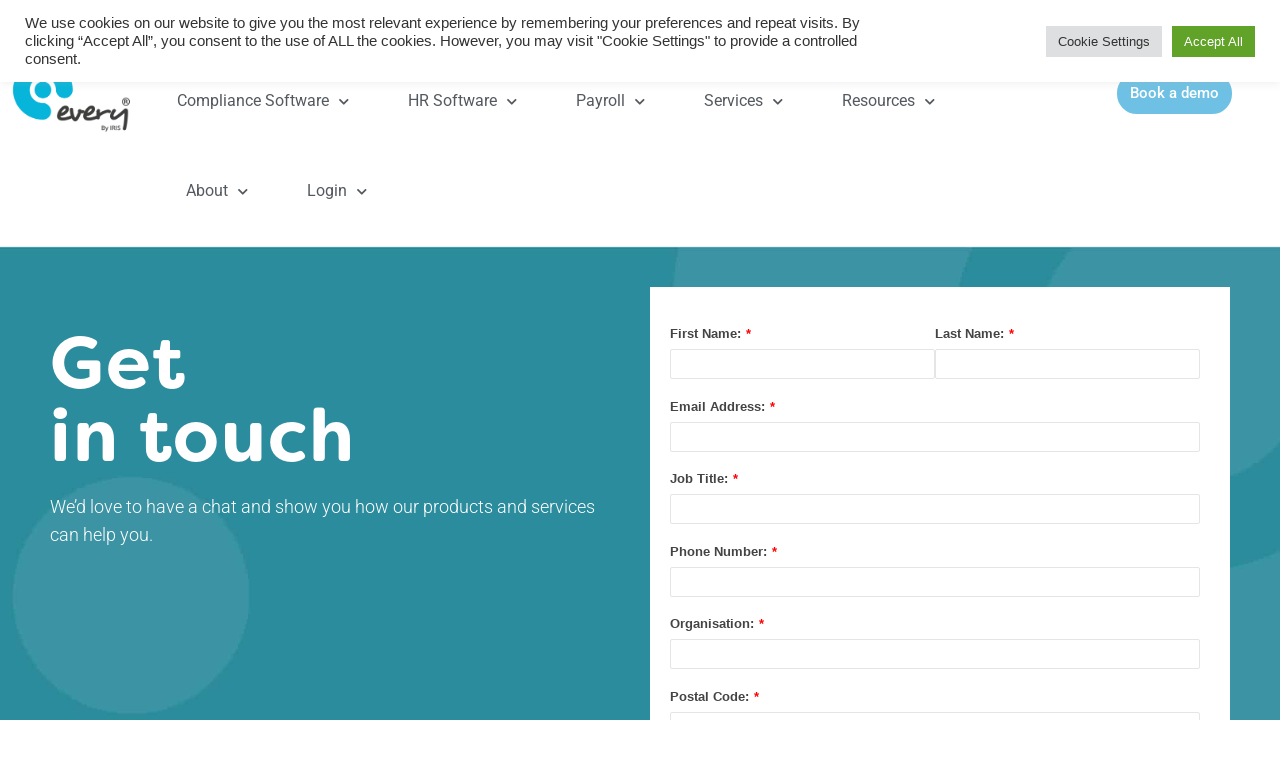

--- FILE ---
content_type: text/html; charset=UTF-8
request_url: https://www.weareevery.com/book-a-demo/?utm_source=Book_A_Demo&utm_medium=BlogPost&utm_campaign=Blog&utm_cnumber=C2713&utm_CID=1325096000201930084
body_size: 21045
content:
<!DOCTYPE html>
<html class="html" dir="ltr" lang="en-GB" prefix="og: https://ogp.me/ns#">
<head>
	<meta charset="UTF-8">
	<link rel="profile" href="https://gmpg.org/xfn/11">

	<title>Book a Demo | Every Compliance &amp; HR Manager</title>
	<style>img:is([sizes="auto" i], [sizes^="auto," i]) { contain-intrinsic-size: 3000px 1500px }</style>
	
		<!-- All in One SEO 4.8.8 - aioseo.com -->
	<meta name="description" content="Book a one-to-one demonstration to see our Compliance and HR systems at work. Find out how they can fit within your school or MAT!" />
	<meta name="robots" content="max-image-preview:large" />
	<link rel="canonical" href="https://www.weareevery.com/book-a-demo/" />
	<meta name="generator" content="All in One SEO (AIOSEO) 4.8.8" />
		<meta property="og:locale" content="en_GB" />
		<meta property="og:site_name" content="Every Compliance &amp; HR Manager | Easy to use compliance and HR management software for your organisation" />
		<meta property="og:type" content="article" />
		<meta property="og:title" content="Book a Demo | Every Compliance &amp; HR Manager" />
		<meta property="og:description" content="Book a one-to-one demonstration to see our Compliance and HR systems at work. Find out how they can fit within your school or MAT!" />
		<meta property="og:url" content="https://www.weareevery.com/book-a-demo/" />
		<meta property="og:image" content="https://www.weareevery.com/wp-content/uploads/Every-By-IRIS-logo-1.png" />
		<meta property="og:image:secure_url" content="https://www.weareevery.com/wp-content/uploads/Every-By-IRIS-logo-1.png" />
		<meta property="article:published_time" content="2020-02-11T09:05:02+00:00" />
		<meta property="article:modified_time" content="2024-03-13T10:35:26+00:00" />
		<meta name="twitter:card" content="summary" />
		<meta name="twitter:title" content="Book a Demo | Every Compliance &amp; HR Manager" />
		<meta name="twitter:description" content="Book a one-to-one demonstration to see our Compliance and HR systems at work. Find out how they can fit within your school or MAT!" />
		<meta name="twitter:image" content="https://www.weareevery.com/wp-content/uploads/Every-By-IRIS-logo-1.png" />
		<script type="application/ld+json" class="aioseo-schema">
			{"@context":"https:\/\/schema.org","@graph":[{"@type":"BreadcrumbList","@id":"https:\/\/www.weareevery.com\/book-a-demo\/#breadcrumblist","itemListElement":[{"@type":"ListItem","@id":"https:\/\/www.weareevery.com#listItem","position":1,"name":"Home","item":"https:\/\/www.weareevery.com","nextItem":{"@type":"ListItem","@id":"https:\/\/www.weareevery.com\/book-a-demo\/#listItem","name":"Book a demo"}},{"@type":"ListItem","@id":"https:\/\/www.weareevery.com\/book-a-demo\/#listItem","position":2,"name":"Book a demo","previousItem":{"@type":"ListItem","@id":"https:\/\/www.weareevery.com#listItem","name":"Home"}}]},{"@type":"Organization","@id":"https:\/\/www.weareevery.com\/#organization","name":"Every Compliance & HR Manager","description":"Easy to use compliance and HR management software for your organisation","url":"https:\/\/www.weareevery.com\/","logo":{"@type":"ImageObject","url":"https:\/\/www.weareevery.com\/wp-content\/uploads\/Every-By-IRIS-logo-1.png","@id":"https:\/\/www.weareevery.com\/book-a-demo\/#organizationLogo","width":2560,"height":1564},"image":{"@id":"https:\/\/www.weareevery.com\/book-a-demo\/#organizationLogo"}},{"@type":"WebPage","@id":"https:\/\/www.weareevery.com\/book-a-demo\/#webpage","url":"https:\/\/www.weareevery.com\/book-a-demo\/","name":"Book a Demo | Every Compliance & HR Manager","description":"Book a one-to-one demonstration to see our Compliance and HR systems at work. Find out how they can fit within your school or MAT!","inLanguage":"en-GB","isPartOf":{"@id":"https:\/\/www.weareevery.com\/#website"},"breadcrumb":{"@id":"https:\/\/www.weareevery.com\/book-a-demo\/#breadcrumblist"},"datePublished":"2020-02-11T09:05:02+00:00","dateModified":"2024-03-13T10:35:26+00:00"},{"@type":"WebSite","@id":"https:\/\/www.weareevery.com\/#website","url":"https:\/\/www.weareevery.com\/","name":"Every Compliance & HR Manager","description":"Easy to use compliance and HR management software for your organisation","inLanguage":"en-GB","publisher":{"@id":"https:\/\/www.weareevery.com\/#organization"}}]}
		</script>
		<!-- All in One SEO -->

<meta name="viewport" content="width=device-width, initial-scale=1"><link rel='dns-prefetch' href='//www.googletagmanager.com' />
<link rel='dns-prefetch' href='//fonts.googleapis.com' />
<link rel="alternate" type="application/rss+xml" title="Every Compliance &amp; HR Manager &raquo; Feed" href="https://www.weareevery.com/feed/" />
<link rel="alternate" type="application/rss+xml" title="Every Compliance &amp; HR Manager &raquo; Comments Feed" href="https://www.weareevery.com/comments/feed/" />
<script>
window._wpemojiSettings = {"baseUrl":"https:\/\/s.w.org\/images\/core\/emoji\/16.0.1\/72x72\/","ext":".png","svgUrl":"https:\/\/s.w.org\/images\/core\/emoji\/16.0.1\/svg\/","svgExt":".svg","source":{"concatemoji":"https:\/\/www.weareevery.com\/wp-includes\/js\/wp-emoji-release.min.js?ver=6.8.3"}};
/*! This file is auto-generated */
!function(s,n){var o,i,e;function c(e){try{var t={supportTests:e,timestamp:(new Date).valueOf()};sessionStorage.setItem(o,JSON.stringify(t))}catch(e){}}function p(e,t,n){e.clearRect(0,0,e.canvas.width,e.canvas.height),e.fillText(t,0,0);var t=new Uint32Array(e.getImageData(0,0,e.canvas.width,e.canvas.height).data),a=(e.clearRect(0,0,e.canvas.width,e.canvas.height),e.fillText(n,0,0),new Uint32Array(e.getImageData(0,0,e.canvas.width,e.canvas.height).data));return t.every(function(e,t){return e===a[t]})}function u(e,t){e.clearRect(0,0,e.canvas.width,e.canvas.height),e.fillText(t,0,0);for(var n=e.getImageData(16,16,1,1),a=0;a<n.data.length;a++)if(0!==n.data[a])return!1;return!0}function f(e,t,n,a){switch(t){case"flag":return n(e,"\ud83c\udff3\ufe0f\u200d\u26a7\ufe0f","\ud83c\udff3\ufe0f\u200b\u26a7\ufe0f")?!1:!n(e,"\ud83c\udde8\ud83c\uddf6","\ud83c\udde8\u200b\ud83c\uddf6")&&!n(e,"\ud83c\udff4\udb40\udc67\udb40\udc62\udb40\udc65\udb40\udc6e\udb40\udc67\udb40\udc7f","\ud83c\udff4\u200b\udb40\udc67\u200b\udb40\udc62\u200b\udb40\udc65\u200b\udb40\udc6e\u200b\udb40\udc67\u200b\udb40\udc7f");case"emoji":return!a(e,"\ud83e\udedf")}return!1}function g(e,t,n,a){var r="undefined"!=typeof WorkerGlobalScope&&self instanceof WorkerGlobalScope?new OffscreenCanvas(300,150):s.createElement("canvas"),o=r.getContext("2d",{willReadFrequently:!0}),i=(o.textBaseline="top",o.font="600 32px Arial",{});return e.forEach(function(e){i[e]=t(o,e,n,a)}),i}function t(e){var t=s.createElement("script");t.src=e,t.defer=!0,s.head.appendChild(t)}"undefined"!=typeof Promise&&(o="wpEmojiSettingsSupports",i=["flag","emoji"],n.supports={everything:!0,everythingExceptFlag:!0},e=new Promise(function(e){s.addEventListener("DOMContentLoaded",e,{once:!0})}),new Promise(function(t){var n=function(){try{var e=JSON.parse(sessionStorage.getItem(o));if("object"==typeof e&&"number"==typeof e.timestamp&&(new Date).valueOf()<e.timestamp+604800&&"object"==typeof e.supportTests)return e.supportTests}catch(e){}return null}();if(!n){if("undefined"!=typeof Worker&&"undefined"!=typeof OffscreenCanvas&&"undefined"!=typeof URL&&URL.createObjectURL&&"undefined"!=typeof Blob)try{var e="postMessage("+g.toString()+"("+[JSON.stringify(i),f.toString(),p.toString(),u.toString()].join(",")+"));",a=new Blob([e],{type:"text/javascript"}),r=new Worker(URL.createObjectURL(a),{name:"wpTestEmojiSupports"});return void(r.onmessage=function(e){c(n=e.data),r.terminate(),t(n)})}catch(e){}c(n=g(i,f,p,u))}t(n)}).then(function(e){for(var t in e)n.supports[t]=e[t],n.supports.everything=n.supports.everything&&n.supports[t],"flag"!==t&&(n.supports.everythingExceptFlag=n.supports.everythingExceptFlag&&n.supports[t]);n.supports.everythingExceptFlag=n.supports.everythingExceptFlag&&!n.supports.flag,n.DOMReady=!1,n.readyCallback=function(){n.DOMReady=!0}}).then(function(){return e}).then(function(){var e;n.supports.everything||(n.readyCallback(),(e=n.source||{}).concatemoji?t(e.concatemoji):e.wpemoji&&e.twemoji&&(t(e.twemoji),t(e.wpemoji)))}))}((window,document),window._wpemojiSettings);
</script>
<link rel="stylesheet" type="text/css" href="https://use.typekit.net/rfm2thg.css"><style id='wp-emoji-styles-inline-css'>

	img.wp-smiley, img.emoji {
		display: inline !important;
		border: none !important;
		box-shadow: none !important;
		height: 1em !important;
		width: 1em !important;
		margin: 0 0.07em !important;
		vertical-align: -0.1em !important;
		background: none !important;
		padding: 0 !important;
	}
</style>
<style id='classic-theme-styles-inline-css'>
/*! This file is auto-generated */
.wp-block-button__link{color:#fff;background-color:#32373c;border-radius:9999px;box-shadow:none;text-decoration:none;padding:calc(.667em + 2px) calc(1.333em + 2px);font-size:1.125em}.wp-block-file__button{background:#32373c;color:#fff;text-decoration:none}
</style>
<style id='global-styles-inline-css'>
:root{--wp--preset--aspect-ratio--square: 1;--wp--preset--aspect-ratio--4-3: 4/3;--wp--preset--aspect-ratio--3-4: 3/4;--wp--preset--aspect-ratio--3-2: 3/2;--wp--preset--aspect-ratio--2-3: 2/3;--wp--preset--aspect-ratio--16-9: 16/9;--wp--preset--aspect-ratio--9-16: 9/16;--wp--preset--color--black: #000000;--wp--preset--color--cyan-bluish-gray: #abb8c3;--wp--preset--color--white: #ffffff;--wp--preset--color--pale-pink: #f78da7;--wp--preset--color--vivid-red: #cf2e2e;--wp--preset--color--luminous-vivid-orange: #ff6900;--wp--preset--color--luminous-vivid-amber: #fcb900;--wp--preset--color--light-green-cyan: #7bdcb5;--wp--preset--color--vivid-green-cyan: #00d084;--wp--preset--color--pale-cyan-blue: #8ed1fc;--wp--preset--color--vivid-cyan-blue: #0693e3;--wp--preset--color--vivid-purple: #9b51e0;--wp--preset--gradient--vivid-cyan-blue-to-vivid-purple: linear-gradient(135deg,rgba(6,147,227,1) 0%,rgb(155,81,224) 100%);--wp--preset--gradient--light-green-cyan-to-vivid-green-cyan: linear-gradient(135deg,rgb(122,220,180) 0%,rgb(0,208,130) 100%);--wp--preset--gradient--luminous-vivid-amber-to-luminous-vivid-orange: linear-gradient(135deg,rgba(252,185,0,1) 0%,rgba(255,105,0,1) 100%);--wp--preset--gradient--luminous-vivid-orange-to-vivid-red: linear-gradient(135deg,rgba(255,105,0,1) 0%,rgb(207,46,46) 100%);--wp--preset--gradient--very-light-gray-to-cyan-bluish-gray: linear-gradient(135deg,rgb(238,238,238) 0%,rgb(169,184,195) 100%);--wp--preset--gradient--cool-to-warm-spectrum: linear-gradient(135deg,rgb(74,234,220) 0%,rgb(151,120,209) 20%,rgb(207,42,186) 40%,rgb(238,44,130) 60%,rgb(251,105,98) 80%,rgb(254,248,76) 100%);--wp--preset--gradient--blush-light-purple: linear-gradient(135deg,rgb(255,206,236) 0%,rgb(152,150,240) 100%);--wp--preset--gradient--blush-bordeaux: linear-gradient(135deg,rgb(254,205,165) 0%,rgb(254,45,45) 50%,rgb(107,0,62) 100%);--wp--preset--gradient--luminous-dusk: linear-gradient(135deg,rgb(255,203,112) 0%,rgb(199,81,192) 50%,rgb(65,88,208) 100%);--wp--preset--gradient--pale-ocean: linear-gradient(135deg,rgb(255,245,203) 0%,rgb(182,227,212) 50%,rgb(51,167,181) 100%);--wp--preset--gradient--electric-grass: linear-gradient(135deg,rgb(202,248,128) 0%,rgb(113,206,126) 100%);--wp--preset--gradient--midnight: linear-gradient(135deg,rgb(2,3,129) 0%,rgb(40,116,252) 100%);--wp--preset--font-size--small: 13px;--wp--preset--font-size--medium: 20px;--wp--preset--font-size--large: 36px;--wp--preset--font-size--x-large: 42px;--wp--preset--spacing--20: 0.44rem;--wp--preset--spacing--30: 0.67rem;--wp--preset--spacing--40: 1rem;--wp--preset--spacing--50: 1.5rem;--wp--preset--spacing--60: 2.25rem;--wp--preset--spacing--70: 3.38rem;--wp--preset--spacing--80: 5.06rem;--wp--preset--shadow--natural: 6px 6px 9px rgba(0, 0, 0, 0.2);--wp--preset--shadow--deep: 12px 12px 50px rgba(0, 0, 0, 0.4);--wp--preset--shadow--sharp: 6px 6px 0px rgba(0, 0, 0, 0.2);--wp--preset--shadow--outlined: 6px 6px 0px -3px rgba(255, 255, 255, 1), 6px 6px rgba(0, 0, 0, 1);--wp--preset--shadow--crisp: 6px 6px 0px rgba(0, 0, 0, 1);}:where(.is-layout-flex){gap: 0.5em;}:where(.is-layout-grid){gap: 0.5em;}body .is-layout-flex{display: flex;}.is-layout-flex{flex-wrap: wrap;align-items: center;}.is-layout-flex > :is(*, div){margin: 0;}body .is-layout-grid{display: grid;}.is-layout-grid > :is(*, div){margin: 0;}:where(.wp-block-columns.is-layout-flex){gap: 2em;}:where(.wp-block-columns.is-layout-grid){gap: 2em;}:where(.wp-block-post-template.is-layout-flex){gap: 1.25em;}:where(.wp-block-post-template.is-layout-grid){gap: 1.25em;}.has-black-color{color: var(--wp--preset--color--black) !important;}.has-cyan-bluish-gray-color{color: var(--wp--preset--color--cyan-bluish-gray) !important;}.has-white-color{color: var(--wp--preset--color--white) !important;}.has-pale-pink-color{color: var(--wp--preset--color--pale-pink) !important;}.has-vivid-red-color{color: var(--wp--preset--color--vivid-red) !important;}.has-luminous-vivid-orange-color{color: var(--wp--preset--color--luminous-vivid-orange) !important;}.has-luminous-vivid-amber-color{color: var(--wp--preset--color--luminous-vivid-amber) !important;}.has-light-green-cyan-color{color: var(--wp--preset--color--light-green-cyan) !important;}.has-vivid-green-cyan-color{color: var(--wp--preset--color--vivid-green-cyan) !important;}.has-pale-cyan-blue-color{color: var(--wp--preset--color--pale-cyan-blue) !important;}.has-vivid-cyan-blue-color{color: var(--wp--preset--color--vivid-cyan-blue) !important;}.has-vivid-purple-color{color: var(--wp--preset--color--vivid-purple) !important;}.has-black-background-color{background-color: var(--wp--preset--color--black) !important;}.has-cyan-bluish-gray-background-color{background-color: var(--wp--preset--color--cyan-bluish-gray) !important;}.has-white-background-color{background-color: var(--wp--preset--color--white) !important;}.has-pale-pink-background-color{background-color: var(--wp--preset--color--pale-pink) !important;}.has-vivid-red-background-color{background-color: var(--wp--preset--color--vivid-red) !important;}.has-luminous-vivid-orange-background-color{background-color: var(--wp--preset--color--luminous-vivid-orange) !important;}.has-luminous-vivid-amber-background-color{background-color: var(--wp--preset--color--luminous-vivid-amber) !important;}.has-light-green-cyan-background-color{background-color: var(--wp--preset--color--light-green-cyan) !important;}.has-vivid-green-cyan-background-color{background-color: var(--wp--preset--color--vivid-green-cyan) !important;}.has-pale-cyan-blue-background-color{background-color: var(--wp--preset--color--pale-cyan-blue) !important;}.has-vivid-cyan-blue-background-color{background-color: var(--wp--preset--color--vivid-cyan-blue) !important;}.has-vivid-purple-background-color{background-color: var(--wp--preset--color--vivid-purple) !important;}.has-black-border-color{border-color: var(--wp--preset--color--black) !important;}.has-cyan-bluish-gray-border-color{border-color: var(--wp--preset--color--cyan-bluish-gray) !important;}.has-white-border-color{border-color: var(--wp--preset--color--white) !important;}.has-pale-pink-border-color{border-color: var(--wp--preset--color--pale-pink) !important;}.has-vivid-red-border-color{border-color: var(--wp--preset--color--vivid-red) !important;}.has-luminous-vivid-orange-border-color{border-color: var(--wp--preset--color--luminous-vivid-orange) !important;}.has-luminous-vivid-amber-border-color{border-color: var(--wp--preset--color--luminous-vivid-amber) !important;}.has-light-green-cyan-border-color{border-color: var(--wp--preset--color--light-green-cyan) !important;}.has-vivid-green-cyan-border-color{border-color: var(--wp--preset--color--vivid-green-cyan) !important;}.has-pale-cyan-blue-border-color{border-color: var(--wp--preset--color--pale-cyan-blue) !important;}.has-vivid-cyan-blue-border-color{border-color: var(--wp--preset--color--vivid-cyan-blue) !important;}.has-vivid-purple-border-color{border-color: var(--wp--preset--color--vivid-purple) !important;}.has-vivid-cyan-blue-to-vivid-purple-gradient-background{background: var(--wp--preset--gradient--vivid-cyan-blue-to-vivid-purple) !important;}.has-light-green-cyan-to-vivid-green-cyan-gradient-background{background: var(--wp--preset--gradient--light-green-cyan-to-vivid-green-cyan) !important;}.has-luminous-vivid-amber-to-luminous-vivid-orange-gradient-background{background: var(--wp--preset--gradient--luminous-vivid-amber-to-luminous-vivid-orange) !important;}.has-luminous-vivid-orange-to-vivid-red-gradient-background{background: var(--wp--preset--gradient--luminous-vivid-orange-to-vivid-red) !important;}.has-very-light-gray-to-cyan-bluish-gray-gradient-background{background: var(--wp--preset--gradient--very-light-gray-to-cyan-bluish-gray) !important;}.has-cool-to-warm-spectrum-gradient-background{background: var(--wp--preset--gradient--cool-to-warm-spectrum) !important;}.has-blush-light-purple-gradient-background{background: var(--wp--preset--gradient--blush-light-purple) !important;}.has-blush-bordeaux-gradient-background{background: var(--wp--preset--gradient--blush-bordeaux) !important;}.has-luminous-dusk-gradient-background{background: var(--wp--preset--gradient--luminous-dusk) !important;}.has-pale-ocean-gradient-background{background: var(--wp--preset--gradient--pale-ocean) !important;}.has-electric-grass-gradient-background{background: var(--wp--preset--gradient--electric-grass) !important;}.has-midnight-gradient-background{background: var(--wp--preset--gradient--midnight) !important;}.has-small-font-size{font-size: var(--wp--preset--font-size--small) !important;}.has-medium-font-size{font-size: var(--wp--preset--font-size--medium) !important;}.has-large-font-size{font-size: var(--wp--preset--font-size--large) !important;}.has-x-large-font-size{font-size: var(--wp--preset--font-size--x-large) !important;}
:where(.wp-block-post-template.is-layout-flex){gap: 1.25em;}:where(.wp-block-post-template.is-layout-grid){gap: 1.25em;}
:where(.wp-block-columns.is-layout-flex){gap: 2em;}:where(.wp-block-columns.is-layout-grid){gap: 2em;}
:root :where(.wp-block-pullquote){font-size: 1.5em;line-height: 1.6;}
</style>
<link rel='stylesheet' id='cookie-law-info-css' href='https://www.weareevery.com/wp-content/plugins/cookie-law-info/legacy/public/css/cookie-law-info-public.css?ver=3.3.5' media='all' />
<link rel='stylesheet' id='cookie-law-info-gdpr-css' href='https://www.weareevery.com/wp-content/plugins/cookie-law-info/legacy/public/css/cookie-law-info-gdpr.css?ver=3.3.5' media='all' />
<link rel='stylesheet' id='font-awesome-css' href='https://www.weareevery.com/wp-content/themes/oceanwp/assets/fonts/fontawesome/css/all.min.css?ver=6.4.2' media='all' />
<link rel='stylesheet' id='simple-line-icons-css' href='https://www.weareevery.com/wp-content/themes/oceanwp/assets/css/third/simple-line-icons.min.css?ver=2.4.0' media='all' />
<link rel='stylesheet' id='oceanwp-style-css' href='https://www.weareevery.com/wp-content/themes/oceanwp/assets/css/style.min.css?ver=3.5.3' media='all' />
<style id='oceanwp-style-inline-css'>
div.wpforms-container-full .wpforms-form input[type=submit]:hover,
			div.wpforms-container-full .wpforms-form input[type=submit]:focus,
			div.wpforms-container-full .wpforms-form input[type=submit]:active,
			div.wpforms-container-full .wpforms-form button[type=submit]:hover,
			div.wpforms-container-full .wpforms-form button[type=submit]:focus,
			div.wpforms-container-full .wpforms-form button[type=submit]:active,
			div.wpforms-container-full .wpforms-form .wpforms-page-button:hover,
			div.wpforms-container-full .wpforms-form .wpforms-page-button:active,
			div.wpforms-container-full .wpforms-form .wpforms-page-button:focus {
				border: none;
			}
</style>
<link rel='stylesheet' id='oceanwp-google-font-roboto-css' href='//fonts.googleapis.com/css?family=Roboto%3A100%2C200%2C300%2C400%2C500%2C600%2C700%2C800%2C900%2C100i%2C200i%2C300i%2C400i%2C500i%2C600i%2C700i%2C800i%2C900i&#038;subset=latin&#038;display=swap&#038;ver=6.8.3' media='all' />
<link rel='stylesheet' id='e-sticky-css' href='https://www.weareevery.com/wp-content/plugins/elementor-pro/assets/css/modules/sticky.min.css?ver=3.31.2' media='all' />
<link rel='stylesheet' id='elementor-frontend-css' href='https://www.weareevery.com/wp-content/plugins/elementor/assets/css/frontend.min.css?ver=3.31.2' media='all' />
<link rel='stylesheet' id='widget-image-css' href='https://www.weareevery.com/wp-content/plugins/elementor/assets/css/widget-image.min.css?ver=3.31.2' media='all' />
<link rel='stylesheet' id='widget-nav-menu-css' href='https://www.weareevery.com/wp-content/plugins/elementor-pro/assets/css/widget-nav-menu.min.css?ver=3.31.2' media='all' />
<link rel='stylesheet' id='widget-heading-css' href='https://www.weareevery.com/wp-content/plugins/elementor/assets/css/widget-heading.min.css?ver=3.31.2' media='all' />
<link rel='stylesheet' id='widget-icon-list-css' href='https://www.weareevery.com/wp-content/plugins/elementor/assets/css/widget-icon-list.min.css?ver=3.31.2' media='all' />
<link rel='stylesheet' id='widget-spacer-css' href='https://www.weareevery.com/wp-content/plugins/elementor/assets/css/widget-spacer.min.css?ver=3.31.2' media='all' />
<link rel='stylesheet' id='widget-social-icons-css' href='https://www.weareevery.com/wp-content/plugins/elementor/assets/css/widget-social-icons.min.css?ver=3.31.2' media='all' />
<link rel='stylesheet' id='e-apple-webkit-css' href='https://www.weareevery.com/wp-content/plugins/elementor/assets/css/conditionals/apple-webkit.min.css?ver=3.31.2' media='all' />
<link rel='stylesheet' id='elementor-icons-css' href='https://www.weareevery.com/wp-content/plugins/elementor/assets/lib/eicons/css/elementor-icons.min.css?ver=5.43.0' media='all' />
<link rel='stylesheet' id='elementor-post-27837-css' href='https://www.weareevery.com/wp-content/uploads/elementor/css/post-27837.css?ver=1764923815' media='all' />
<link rel='stylesheet' id='font-awesome-5-all-css' href='https://www.weareevery.com/wp-content/plugins/elementor/assets/lib/font-awesome/css/all.min.css?ver=3.31.2' media='all' />
<link rel='stylesheet' id='font-awesome-4-shim-css' href='https://www.weareevery.com/wp-content/plugins/elementor/assets/lib/font-awesome/css/v4-shims.min.css?ver=3.31.2' media='all' />
<link rel='stylesheet' id='e-shapes-css' href='https://www.weareevery.com/wp-content/plugins/elementor/assets/css/conditionals/shapes.min.css?ver=3.31.2' media='all' />
<link rel='stylesheet' id='elementor-post-17268-css' href='https://www.weareevery.com/wp-content/uploads/elementor/css/post-17268.css?ver=1764924313' media='all' />
<link rel='stylesheet' id='elementor-post-28420-css' href='https://www.weareevery.com/wp-content/uploads/elementor/css/post-28420.css?ver=1764923815' media='all' />
<link rel='stylesheet' id='elementor-post-14948-css' href='https://www.weareevery.com/wp-content/uploads/elementor/css/post-14948.css?ver=1764923815' media='all' />
<link rel='stylesheet' id='elementor-gf-local-roboto-css' href='https://www.weareevery.com/wp-content/uploads/elementor/google-fonts/css/roboto.css?ver=1742243822' media='all' />
<link rel='stylesheet' id='elementor-gf-local-robotoslab-css' href='https://www.weareevery.com/wp-content/uploads/elementor/google-fonts/css/robotoslab.css?ver=1742243824' media='all' />
<link rel='stylesheet' id='elementor-icons-shared-0-css' href='https://www.weareevery.com/wp-content/plugins/elementor/assets/lib/font-awesome/css/fontawesome.min.css?ver=5.15.3' media='all' />
<link rel='stylesheet' id='elementor-icons-fa-solid-css' href='https://www.weareevery.com/wp-content/plugins/elementor/assets/lib/font-awesome/css/solid.min.css?ver=5.15.3' media='all' />
<link rel='stylesheet' id='elementor-icons-fa-brands-css' href='https://www.weareevery.com/wp-content/plugins/elementor/assets/lib/font-awesome/css/brands.min.css?ver=5.15.3' media='all' />
<script src="https://www.weareevery.com/wp-includes/js/jquery/jquery.min.js?ver=3.7.1" id="jquery-core-js"></script>
<script src="https://www.weareevery.com/wp-includes/js/jquery/jquery-migrate.min.js?ver=3.4.1" id="jquery-migrate-js"></script>
<script id="cookie-law-info-js-extra">
var Cli_Data = {"nn_cookie_ids":[],"cookielist":[],"non_necessary_cookies":[],"ccpaEnabled":"","ccpaRegionBased":"","ccpaBarEnabled":"","strictlyEnabled":["necessary","obligatoire"],"ccpaType":"gdpr","js_blocking":"1","custom_integration":"","triggerDomRefresh":"","secure_cookies":""};
var cli_cookiebar_settings = {"animate_speed_hide":"500","animate_speed_show":"500","background":"#FFF","border":"#b1a6a6c2","border_on":"","button_1_button_colour":"#61a229","button_1_button_hover":"#4e8221","button_1_link_colour":"#fff","button_1_as_button":"1","button_1_new_win":"","button_2_button_colour":"#333","button_2_button_hover":"#292929","button_2_link_colour":"#444","button_2_as_button":"","button_2_hidebar":"","button_3_button_colour":"#dedfe0","button_3_button_hover":"#b2b2b3","button_3_link_colour":"#333333","button_3_as_button":"1","button_3_new_win":"","button_4_button_colour":"#dedfe0","button_4_button_hover":"#b2b2b3","button_4_link_colour":"#333333","button_4_as_button":"1","button_7_button_colour":"#61a229","button_7_button_hover":"#4e8221","button_7_link_colour":"#fff","button_7_as_button":"1","button_7_new_win":"","font_family":"inherit","header_fix":"","notify_animate_hide":"1","notify_animate_show":"","notify_div_id":"#cookie-law-info-bar","notify_position_horizontal":"right","notify_position_vertical":"top","scroll_close":"","scroll_close_reload":"","accept_close_reload":"","reject_close_reload":"","showagain_tab":"","showagain_background":"#fff","showagain_border":"#000","showagain_div_id":"#cookie-law-info-again","showagain_x_position":"100px","text":"#333333","show_once_yn":"","show_once":"10000","logging_on":"","as_popup":"","popup_overlay":"1","bar_heading_text":"","cookie_bar_as":"banner","popup_showagain_position":"bottom-right","widget_position":"left"};
var log_object = {"ajax_url":"https:\/\/www.weareevery.com\/wp-admin\/admin-ajax.php"};
</script>
<script src="https://www.weareevery.com/wp-content/plugins/cookie-law-info/legacy/public/js/cookie-law-info-public.js?ver=3.3.5" id="cookie-law-info-js"></script>
<script src="https://www.weareevery.com/wp-content/plugins/elementor/assets/lib/font-awesome/js/v4-shims.min.js?ver=3.31.2" id="font-awesome-4-shim-js"></script>

<!-- Google tag (gtag.js) snippet added by Site Kit -->
<!-- Google Analytics snippet added by Site Kit -->
<script src="https://www.googletagmanager.com/gtag/js?id=GT-5N57FT6" id="google_gtagjs-js" async></script>
<script id="google_gtagjs-js-after">
window.dataLayer = window.dataLayer || [];function gtag(){dataLayer.push(arguments);}
gtag("set","linker",{"domains":["www.weareevery.com"]});
gtag("js", new Date());
gtag("set", "developer_id.dZTNiMT", true);
gtag("config", "GT-5N57FT6");
</script>
<link rel="https://api.w.org/" href="https://www.weareevery.com/wp-json/" /><link rel="alternate" title="JSON" type="application/json" href="https://www.weareevery.com/wp-json/wp/v2/pages/17268" /><link rel="EditURI" type="application/rsd+xml" title="RSD" href="https://www.weareevery.com/xmlrpc.php?rsd" />
<link rel='shortlink' href='https://www.weareevery.com/?p=17268' />
<link rel="alternate" title="oEmbed (JSON)" type="application/json+oembed" href="https://www.weareevery.com/wp-json/oembed/1.0/embed?url=https%3A%2F%2Fwww.weareevery.com%2Fbook-a-demo%2F" />
<link rel="alternate" title="oEmbed (XML)" type="text/xml+oembed" href="https://www.weareevery.com/wp-json/oembed/1.0/embed?url=https%3A%2F%2Fwww.weareevery.com%2Fbook-a-demo%2F&#038;format=xml" />
<meta name="generator" content="Site Kit by Google 1.163.0" /><meta name="generator" content="Elementor 3.31.2; features: additional_custom_breakpoints, e_element_cache; settings: css_print_method-external, google_font-enabled, font_display-auto">
			<style>
				.e-con.e-parent:nth-of-type(n+4):not(.e-lazyloaded):not(.e-no-lazyload),
				.e-con.e-parent:nth-of-type(n+4):not(.e-lazyloaded):not(.e-no-lazyload) * {
					background-image: none !important;
				}
				@media screen and (max-height: 1024px) {
					.e-con.e-parent:nth-of-type(n+3):not(.e-lazyloaded):not(.e-no-lazyload),
					.e-con.e-parent:nth-of-type(n+3):not(.e-lazyloaded):not(.e-no-lazyload) * {
						background-image: none !important;
					}
				}
				@media screen and (max-height: 640px) {
					.e-con.e-parent:nth-of-type(n+2):not(.e-lazyloaded):not(.e-no-lazyload),
					.e-con.e-parent:nth-of-type(n+2):not(.e-lazyloaded):not(.e-no-lazyload) * {
						background-image: none !important;
					}
				}
			</style>
			
<!-- Google Tag Manager snippet added by Site Kit -->
<script>
			( function( w, d, s, l, i ) {
				w[l] = w[l] || [];
				w[l].push( {'gtm.start': new Date().getTime(), event: 'gtm.js'} );
				var f = d.getElementsByTagName( s )[0],
					j = d.createElement( s ), dl = l != 'dataLayer' ? '&l=' + l : '';
				j.async = true;
				j.src = 'https://www.googletagmanager.com/gtm.js?id=' + i + dl;
				f.parentNode.insertBefore( j, f );
			} )( window, document, 'script', 'dataLayer', 'GTM-MZZSZW8' );
			
</script>

<!-- End Google Tag Manager snippet added by Site Kit -->
<link rel="icon" href="https://www.weareevery.com/wp-content/uploads/Every_Logo_NoBackground_Blue-resize.png" sizes="32x32" />
<link rel="icon" href="https://www.weareevery.com/wp-content/uploads/Every_Logo_NoBackground_Blue-resize.png" sizes="192x192" />
<link rel="apple-touch-icon" href="https://www.weareevery.com/wp-content/uploads/Every_Logo_NoBackground_Blue-resize.png" />
<meta name="msapplication-TileImage" content="https://www.weareevery.com/wp-content/uploads/Every_Logo_NoBackground_Blue-resize.png" />
<!-- OceanWP CSS -->
<style type="text/css">
/* General CSS */.container{width:1000px}#main #content-wrap,.separate-layout #main #content-wrap{padding-top:0}.page-header,.has-transparent-header .page-header{padding:34px 0 0 0}/* Header CSS */#site-logo #site-logo-inner,.oceanwp-social-menu .social-menu-inner,#site-header.full_screen-header .menu-bar-inner,.after-header-content .after-header-content-inner{height:128px}#site-navigation-wrap .dropdown-menu >li >a,.oceanwp-mobile-menu-icon a,.mobile-menu-close,.after-header-content-inner >a{line-height:128px}#site-header.has-header-media .overlay-header-media{background-color:rgba(0,0,0,0.5)}#site-logo #site-logo-inner a img,#site-header.center-header #site-navigation-wrap .middle-site-logo a img{max-width:204px}#site-header #site-logo #site-logo-inner a img,#site-header.center-header #site-navigation-wrap .middle-site-logo a img{max-height:174px}#site-logo.has-responsive-logo .responsive-logo-link img{max-height:19px}@media (max-width:1280px){#top-bar-nav,#site-navigation-wrap,.oceanwp-social-menu,.after-header-content{display:none}.center-logo #site-logo{float:none;position:absolute;left:50%;padding:0;-webkit-transform:translateX(-50%);transform:translateX(-50%)}#site-header.center-header #site-logo,.oceanwp-mobile-menu-icon,#oceanwp-cart-sidebar-wrap{display:block}body.vertical-header-style #outer-wrap{margin:0 !important}#site-header.vertical-header{position:relative;width:100%;left:0 !important;right:0 !important}#site-header.vertical-header .has-template >#site-logo{display:block}#site-header.vertical-header #site-header-inner{display:-webkit-box;display:-webkit-flex;display:-ms-flexbox;display:flex;-webkit-align-items:center;align-items:center;padding:0;max-width:90%}#site-header.vertical-header #site-header-inner >*:not(.oceanwp-mobile-menu-icon){display:none}#site-header.vertical-header #site-header-inner >*{padding:0 !important}#site-header.vertical-header #site-header-inner #site-logo{display:block;margin:0;width:50%;text-align:left}body.rtl #site-header.vertical-header #site-header-inner #site-logo{text-align:right}#site-header.vertical-header #site-header-inner .oceanwp-mobile-menu-icon{width:50%;text-align:right}body.rtl #site-header.vertical-header #site-header-inner .oceanwp-mobile-menu-icon{text-align:left}#site-header.vertical-header .vertical-toggle,body.vertical-header-style.vh-closed #site-header.vertical-header .vertical-toggle{display:none}#site-logo.has-responsive-logo .custom-logo-link{display:none}#site-logo.has-responsive-logo .responsive-logo-link{display:block}.is-sticky #site-logo.has-sticky-logo .responsive-logo-link{display:none}.is-sticky #site-logo.has-responsive-logo .sticky-logo-link{display:block}#top-bar.has-no-content #top-bar-social.top-bar-left,#top-bar.has-no-content #top-bar-social.top-bar-right{position:inherit;left:auto;right:auto;float:none;height:auto;line-height:1.5em;margin-top:0;text-align:center}#top-bar.has-no-content #top-bar-social li{float:none;display:inline-block}.owp-cart-overlay,#side-panel-wrap a.side-panel-btn{display:none !important}}#mobile-dropdown{max-height:377px}/* Typography CSS */h1{font-family:Roboto;font-weight:100;font-style:normal;font-size:25px;line-height:1.2;letter-spacing:1.6px}h2{font-family:Roboto;font-weight:400;font-style:normal;font-size:22px;color:#757575}h3{font-family:Roboto;font-weight:500;font-style:normal;font-size:17px}.site-breadcrumbs{font-size:px}
</style>	<style>
.mktoForm {
	max-width: 600px;
	width: auto !important;
}
.mktoForm legend {
	display: none;
}
.mktoForm .mktoFormRow {
	width: 100%;
	margin: 0 !important;
	display: flex;
	float: none;
	gap: 20px;
}
.mktoForm .mktoFormRow .mktoFormCol {
	width: auto;
	margin: 0 !important;
	float: none;
	flex: 1;
}
.mktoForm .mktoFormRow .mktoFieldWrap {
	width: 100%;
}
.mktoForm .mktoFieldWrap label.mktoLabel {
	width: 100% !important;
	float: none !important;
	display: flex;
	font-weight: 600;
    font-size: 13px;
    color: #444;
}
.mktoForm .mktoFieldWrap .mktoGutter {
	height: 8px;
	width: 100% !important;
}
.mktoForm .mktoFieldWrap input[type=text], .mktoForm .mktoFieldWrap input[type=email], .mktoForm .mktoFieldWrap input[type=tel], .mktoForm .mktoFieldWrap input[type=number], .mktoForm .mktoFieldWrap select, .mktoForm .mktoFieldWrap textarea {
	width: 100% !important;
	height: 30px !important;
	background: #fff;
	border: 1px solid #e5e5e5;
	-webkit-border-radius: 2px;
	-moz-border-radius: 2px;
	border-radius: 2px;
	padding: 5px !important;
	font-size: 13px !important;
	line-height: 1;
	min-height: 0;
	max-width: none;
}
.mktoForm .mktoFieldWrap textarea {
	height: auto !important;
}
.mktoForm .mktoFieldWrap .mktoHtmlText {
	width: 100% !important;
}
.mktoForm .mktoFieldWrap .mktoAsterix {
	float: none;
	order: 2;
	display: inline-block !important;
	color: #ff0000 !important;
}
.mktoForm .mktoFieldWrap .mktoCheckboxList {
	width: auto !important;
}
.mktoForm .mktoFieldWrap .mktoCheckboxList input {
	width: auto !important;
}
.mktoForm .mktoButtonRow {
	width: 100% !important;
}
.mktoForm .mktoButtonRow .mktoButtonWrap {
	display: block;
	width: 100% !important;
	margin-left: 0 !important;
}
.mktoForm .mktoButtonRow .mktoButtonWrap.mktoBlueBox button, .mktoForm .mktoButtonRow .mktoButtonWrap.mktoBlueBox button:hover {
	width: 100% !important;
	background-image: none;
    background-color: #62C4D9;
		border: none;
		border-style: solid;
    border-color: rgba(98, 196, 217, 1.0);
    border-top-width: 1px;
    border-right-width: 1px;
    border-bottom-width: 1px;
    border-left-width: 1px;
    -webkit-border-top-left-radius: 3px;
    -moz-border-radius-topleft: 3px;
    border-top-left-radius: 3px;
    -webkit-border-top-right-radius: 3px;
    -moz-border-radius-topright: 3px;
    border-top-right-radius: 3px;
    -webkit-border-bottom-right-radius: 3px;
    -moz-border-radius-bottomright: 3px;
    border-bottom-right-radius: 3px;
    -webkit-border-bottom-left-radius: 3px;
    -moz-border-radius-bottomleft: 3px;
    border-bottom-left-radius: 3px;
    color: #FFFFFF;
    font: inherit;
    font-size: 14px;
		text-transform: none;
		padding: 5px 15px 5px 15px;
		text-shadow: none;
		margin: 20px 0 0 0;
}
.mktoForm .mktoFieldWrap:has(#LblconsentCheckbox) {
	float: none;
	display: flex;
}
.mktoForm .mktoFieldWrap:has(#LblconsentCheckbox) .mktoGutter {
	display: none;
}
@media (max-width: 768px) {
	.mktoForm .mktoFormRow {
		flex-direction: column;
	}
	.mktoForm .mktoFormRow .mktoFormCol {
		width: 100%;
	}
}
	</style>
	<script src="https://assets.adoberesources.net/loader.js?orgId=C5944C6E6297C5D40A495CFC%40AdobeOrg&instanceId=irisgroup&env=prod&geo=nld2"></script>
</head>

<body class="wp-singular page-template-default page page-id-17268 wp-custom-logo wp-embed-responsive wp-theme-oceanwp oceanwp-theme dropdown-mobile content-full-width page-header-disabled has-breadcrumbs has-blog-grid elementor-default elementor-kit-27837 elementor-page elementor-page-17268" itemscope="itemscope" itemtype="https://schema.org/WebPage">

			<!-- Google Tag Manager (noscript) snippet added by Site Kit -->
		<noscript>
			<iframe src="https://www.googletagmanager.com/ns.html?id=GTM-MZZSZW8" height="0" width="0" style="display:none;visibility:hidden"></iframe>
		</noscript>
		<!-- End Google Tag Manager (noscript) snippet added by Site Kit -->
		
	
	<div id="outer-wrap" class="site clr">

		<a class="skip-link screen-reader-text" href="#main">Skip to content</a>

		
		<div id="wrap" class="clr">

			
			
<header id="site-header" class="clr" data-height="128" itemscope="itemscope" itemtype="https://schema.org/WPHeader" role="banner">

			<header data-elementor-type="header" data-elementor-id="28420" class="elementor elementor-28420 elementor-location-header" data-elementor-post-type="elementor_library">
					<section class="elementor-section elementor-top-section elementor-element elementor-element-8c49397 elementor-section-full_width elementor-section-stretched elementor-section-height-default elementor-section-height-default" data-id="8c49397" data-element_type="section" data-settings="{&quot;stretch_section&quot;:&quot;section-stretched&quot;,&quot;background_background&quot;:&quot;classic&quot;}">
						<div class="elementor-container elementor-column-gap-default">
					<div class="elementor-column elementor-col-100 elementor-top-column elementor-element elementor-element-d3947c2" data-id="d3947c2" data-element_type="column" data-settings="{&quot;background_background&quot;:&quot;classic&quot;}">
			<div class="elementor-widget-wrap elementor-element-populated">
						<div class="elementor-element elementor-element-0abc55c elementor-widget-mobile__width-initial elementor-widget elementor-widget-text-editor" data-id="0abc55c" data-element_type="widget" data-settings="{&quot;sticky&quot;:&quot;top&quot;,&quot;sticky_on&quot;:[&quot;desktop&quot;,&quot;tablet&quot;],&quot;sticky_offset&quot;:0,&quot;sticky_effects_offset&quot;:0,&quot;sticky_anchor_link_offset&quot;:0}" data-widget_type="text-editor.default">
				<div class="elementor-widget-container">
									<p><strong>Support |  08456 46 06 52           </strong><strong>Sales | 08456 80 70 32</strong></p>								</div>
				</div>
					</div>
		</div>
					</div>
		</section>
				<section class="elementor-section elementor-top-section elementor-element elementor-element-154c94d elementor-section-full_width elementor-section-stretched elementor-section-height-default elementor-section-height-default" data-id="154c94d" data-element_type="section" data-settings="{&quot;stretch_section&quot;:&quot;section-stretched&quot;}">
						<div class="elementor-container elementor-column-gap-default">
					<div class="elementor-column elementor-col-33 elementor-top-column elementor-element elementor-element-e70b13f" data-id="e70b13f" data-element_type="column">
			<div class="elementor-widget-wrap elementor-element-populated">
						<div class="elementor-element elementor-element-5790a68 elementor-widget elementor-widget-theme-site-logo elementor-widget-image" data-id="5790a68" data-element_type="widget" data-widget_type="theme-site-logo.default">
				<div class="elementor-widget-container">
											<a href="https://www.weareevery.com">
			<img fetchpriority="high" width="2560" height="1564" src="https://www.weareevery.com/wp-content/uploads/Every-By-IRIS-logo-1.png" class="attachment-full size-full wp-image-29878" alt="" />				</a>
											</div>
				</div>
					</div>
		</div>
				<div class="elementor-column elementor-col-33 elementor-top-column elementor-element elementor-element-fa25a01" data-id="fa25a01" data-element_type="column">
			<div class="elementor-widget-wrap elementor-element-populated">
						<div class="elementor-element elementor-element-532d51d elementor-nav-menu--dropdown-tablet elementor-nav-menu__text-align-aside elementor-nav-menu--toggle elementor-nav-menu--burger elementor-widget elementor-widget-nav-menu" data-id="532d51d" data-element_type="widget" data-settings="{&quot;submenu_icon&quot;:{&quot;value&quot;:&quot;&lt;i class=\&quot;fas fa-chevron-down\&quot;&gt;&lt;\/i&gt;&quot;,&quot;library&quot;:&quot;fa-solid&quot;},&quot;layout&quot;:&quot;horizontal&quot;,&quot;toggle&quot;:&quot;burger&quot;}" data-widget_type="nav-menu.default">
				<div class="elementor-widget-container">
								<nav aria-label="Menu" class="elementor-nav-menu--main elementor-nav-menu__container elementor-nav-menu--layout-horizontal e--pointer-background e--animation-fade">
				<ul id="menu-1-532d51d" class="elementor-nav-menu"><li class="menu-item menu-item-type-post_type menu-item-object-page menu-item-has-children menu-item-16349"><a href="https://www.weareevery.com/compliance_manager/" class="elementor-item">Compliance Software</a>
<ul class="sub-menu elementor-nav-menu--dropdown">
	<li class="menu-item menu-item-type-post_type menu-item-object-page menu-item-36564"><a href="https://www.weareevery.com/compliance_manager/business-management/" class="elementor-sub-item">Business Management</a></li>
	<li class="menu-item menu-item-type-post_type menu-item-object-page menu-item-36448"><a href="https://www.weareevery.com/compliance_manager/risk-management/" class="elementor-sub-item">Risk Management</a></li>
	<li class="menu-item menu-item-type-post_type menu-item-object-page menu-item-36794"><a href="https://www.weareevery.com/compliance_manager/incident-reporting/" class="elementor-sub-item">Incident Reporting</a></li>
	<li class="menu-item menu-item-type-post_type menu-item-object-page menu-item-36449"><a href="https://www.weareevery.com/compliance_manager/asset-management/" class="elementor-sub-item">Asset Management</a></li>
	<li class="menu-item menu-item-type-post_type menu-item-object-page menu-item-36566"><a href="https://www.weareevery.com/compliance_manager/condition-management/" class="elementor-sub-item">Condition Management</a></li>
	<li class="menu-item menu-item-type-post_type menu-item-object-page menu-item-36565"><a href="https://www.weareevery.com/compliance_manager/project-management/" class="elementor-sub-item">Project Management</a></li>
	<li class="menu-item menu-item-type-custom menu-item-object-custom menu-item-36795"><a href="https://www.weareevery.com/hr-software/documents-and-policies/" class="elementor-sub-item">Documents &#038; Policies</a></li>
</ul>
</li>
<li class="menu-item menu-item-type-custom menu-item-object-custom menu-item-has-children menu-item-30456"><a href="https://www.weareevery.com/hr-software/" class="elementor-item">HR Software</a>
<ul class="sub-menu elementor-nav-menu--dropdown">
	<li class="menu-item menu-item-type-custom menu-item-object-custom menu-item-30444"><a href="https://www.weareevery.com/hr-software/employee-management" class="elementor-sub-item">Employee Management</a></li>
	<li class="menu-item menu-item-type-custom menu-item-object-custom menu-item-34897"><a href="https://www.weareevery.com/hr-software/absence-management/" class="elementor-sub-item">Absence Management</a></li>
	<li class="menu-item menu-item-type-custom menu-item-object-custom menu-item-33849"><a href="https://www.weareevery.com/hr-software/recruitment-and-ats/" class="elementor-sub-item">Recruitment &#038; ATS</a></li>
	<li class="menu-item menu-item-type-custom menu-item-object-custom menu-item-30452"><a href="https://www.weareevery.com/hr-software/training-and-cpd" class="elementor-sub-item">Training &#038; CPD</a></li>
	<li class="menu-item menu-item-type-custom menu-item-object-custom menu-item-30451"><a href="https://www.weareevery.com/hr-software/performance-management/" class="elementor-sub-item">Performance Management</a></li>
	<li class="menu-item menu-item-type-custom menu-item-object-custom menu-item-30446"><a href="https://www.weareevery.com/hr-software/single-central-record" class="elementor-sub-item">SCR</a></li>
	<li class="menu-item menu-item-type-custom menu-item-object-custom menu-item-33846"><a href="https://www.weareevery.com/hr-software/expenses-and-additional-hours" class="elementor-sub-item">Expenses &#038; Additional Hours</a></li>
	<li class="menu-item menu-item-type-custom menu-item-object-custom menu-item-has-children menu-item-33847"><a href="https://www.weareevery.com/hr-software/" class="elementor-sub-item">Integrations</a>
	<ul class="sub-menu elementor-nav-menu--dropdown">
		<li class="menu-item menu-item-type-custom menu-item-object-custom menu-item-30448"><a href="https://www.weareevery.com/hr-software/payroll-integration" class="elementor-sub-item">Payroll</a></li>
		<li class="menu-item menu-item-type-custom menu-item-object-custom menu-item-30455"><a href="https://www.weareevery.com/hr-software/" class="elementor-sub-item">MIS</a></li>
		<li class="menu-item menu-item-type-custom menu-item-object-custom menu-item-33845"><a href="https://www.weareevery.com/hr-software/" class="elementor-sub-item">Budgets</a></li>
		<li class="menu-item menu-item-type-custom menu-item-object-custom menu-item-33848"><a href="https://www.weareevery.com/hr-software/" class="elementor-sub-item">Reporting &#8211; IRIS Central</a></li>
	</ul>
</li>
	<li class="menu-item menu-item-type-custom menu-item-object-custom menu-item-30447"><a href="https://www.weareevery.com/hr-software/school-workforce-census/" class="elementor-sub-item">School Workforce Census</a></li>
	<li class="menu-item menu-item-type-custom menu-item-object-custom menu-item-30449"><a href="https://www.weareevery.com/hr-software/documents-and-policies/" class="elementor-sub-item">Documents and Policies</a></li>
	<li class="menu-item menu-item-type-custom menu-item-object-custom menu-item-30450"><a href="https://www.weareevery.com/hr-software/case-management/" class="elementor-sub-item">Case Management</a></li>
	<li class="menu-item menu-item-type-custom menu-item-object-custom menu-item-30454"><a href="https://www.weareevery.com/hr-software/self-service-employee-portal" class="elementor-sub-item">Self-Service Employee Portal</a></li>
</ul>
</li>
<li class="menu-item menu-item-type-post_type menu-item-object-page menu-item-has-children menu-item-37918"><a href="https://www.weareevery.com/payroll/" class="elementor-item">Payroll</a>
<ul class="sub-menu elementor-nav-menu--dropdown">
	<li class="menu-item menu-item-type-post_type menu-item-object-page menu-item-37921"><a href="https://www.weareevery.com/payroll/" class="elementor-sub-item">Every Payroll By IRIS</a></li>
	<li class="menu-item menu-item-type-post_type menu-item-object-page menu-item-37920"><a href="https://www.weareevery.com/hr-software/payroll-integration/" class="elementor-sub-item">Payroll Integration</a></li>
</ul>
</li>
<li class="menu-item menu-item-type-custom menu-item-object-custom menu-item-has-children menu-item-30441"><a class="elementor-item">Services</a>
<ul class="sub-menu elementor-nav-menu--dropdown">
	<li class="menu-item menu-item-type-post_type menu-item-object-page menu-item-28942"><a href="https://www.weareevery.com/our-asset-services/" class="elementor-sub-item">Our Asset Services</a></li>
</ul>
</li>
<li class="menu-item menu-item-type-post_type menu-item-object-page menu-item-has-children menu-item-21938"><a href="https://www.weareevery.com/every-resources/" class="elementor-item">Resources</a>
<ul class="sub-menu elementor-nav-menu--dropdown">
	<li class="menu-item menu-item-type-post_type menu-item-object-page menu-item-30755"><a href="https://www.weareevery.com/webinars/" class="elementor-sub-item">Webinars</a></li>
	<li class="menu-item menu-item-type-post_type menu-item-object-page menu-item-21163"><a href="https://www.weareevery.com/success-stories/" class="elementor-sub-item">Case studies</a></li>
	<li class="menu-item menu-item-type-post_type menu-item-object-page menu-item-21161"><a href="https://www.weareevery.com/every-resources/" class="elementor-sub-item">Blog</a></li>
	<li class="menu-item menu-item-type-post_type menu-item-object-page menu-item-21162"><a href="https://www.weareevery.com/breaking-news/" class="elementor-sub-item">News</a></li>
</ul>
</li>
<li class="menu-item menu-item-type-post_type menu-item-object-page menu-item-has-children menu-item-14788"><a href="https://www.weareevery.com/about/" class="elementor-item">About</a>
<ul class="sub-menu elementor-nav-menu--dropdown">
	<li class="menu-item menu-item-type-custom menu-item-object-custom menu-item-40491"><a target="_blank" href="https://www.iris.co.uk/careers/" class="elementor-sub-item">Join our team</a></li>
	<li class="menu-item menu-item-type-custom menu-item-object-custom menu-item-23957"><a href="https://www.weareevery.com/contact-us/?utm_source=Contact%20Us&#038;utm_medium=Website%20dropdown&#038;utm_campaign=Website%20-%20Enquiry&#038;utm_cnumber=C2713&#038;utm_CID=1325096000201930084" class="elementor-sub-item">Contact us</a></li>
</ul>
</li>
<li class="menu-item menu-item-type-custom menu-item-object-custom menu-item-has-children menu-item-24908"><a class="elementor-item">Login</a>
<ul class="sub-menu elementor-nav-menu--dropdown">
	<li class="menu-item menu-item-type-custom menu-item-object-custom menu-item-24909"><a href="https://every.education" class="elementor-sub-item">Compliance Login</a></li>
	<li class="menu-item menu-item-type-custom menu-item-object-custom menu-item-24910"><a href="https://hr.every.education" class="elementor-sub-item">HR Login</a></li>
	<li class="menu-item menu-item-type-custom menu-item-object-custom menu-item-40036"><a href="https://www.weareevery.com/service-status/" class="elementor-sub-item">Service Status</a></li>
</ul>
</li>
</ul>			</nav>
					<div class="elementor-menu-toggle" role="button" tabindex="0" aria-label="Menu Toggle" aria-expanded="false">
			<i aria-hidden="true" role="presentation" class="elementor-menu-toggle__icon--open eicon-menu-bar"></i><i aria-hidden="true" role="presentation" class="elementor-menu-toggle__icon--close eicon-close"></i>		</div>
					<nav class="elementor-nav-menu--dropdown elementor-nav-menu__container" aria-hidden="true">
				<ul id="menu-2-532d51d" class="elementor-nav-menu"><li class="menu-item menu-item-type-post_type menu-item-object-page menu-item-has-children menu-item-16349"><a href="https://www.weareevery.com/compliance_manager/" class="elementor-item" tabindex="-1">Compliance Software</a>
<ul class="sub-menu elementor-nav-menu--dropdown">
	<li class="menu-item menu-item-type-post_type menu-item-object-page menu-item-36564"><a href="https://www.weareevery.com/compliance_manager/business-management/" class="elementor-sub-item" tabindex="-1">Business Management</a></li>
	<li class="menu-item menu-item-type-post_type menu-item-object-page menu-item-36448"><a href="https://www.weareevery.com/compliance_manager/risk-management/" class="elementor-sub-item" tabindex="-1">Risk Management</a></li>
	<li class="menu-item menu-item-type-post_type menu-item-object-page menu-item-36794"><a href="https://www.weareevery.com/compliance_manager/incident-reporting/" class="elementor-sub-item" tabindex="-1">Incident Reporting</a></li>
	<li class="menu-item menu-item-type-post_type menu-item-object-page menu-item-36449"><a href="https://www.weareevery.com/compliance_manager/asset-management/" class="elementor-sub-item" tabindex="-1">Asset Management</a></li>
	<li class="menu-item menu-item-type-post_type menu-item-object-page menu-item-36566"><a href="https://www.weareevery.com/compliance_manager/condition-management/" class="elementor-sub-item" tabindex="-1">Condition Management</a></li>
	<li class="menu-item menu-item-type-post_type menu-item-object-page menu-item-36565"><a href="https://www.weareevery.com/compliance_manager/project-management/" class="elementor-sub-item" tabindex="-1">Project Management</a></li>
	<li class="menu-item menu-item-type-custom menu-item-object-custom menu-item-36795"><a href="https://www.weareevery.com/hr-software/documents-and-policies/" class="elementor-sub-item" tabindex="-1">Documents &#038; Policies</a></li>
</ul>
</li>
<li class="menu-item menu-item-type-custom menu-item-object-custom menu-item-has-children menu-item-30456"><a href="https://www.weareevery.com/hr-software/" class="elementor-item" tabindex="-1">HR Software</a>
<ul class="sub-menu elementor-nav-menu--dropdown">
	<li class="menu-item menu-item-type-custom menu-item-object-custom menu-item-30444"><a href="https://www.weareevery.com/hr-software/employee-management" class="elementor-sub-item" tabindex="-1">Employee Management</a></li>
	<li class="menu-item menu-item-type-custom menu-item-object-custom menu-item-34897"><a href="https://www.weareevery.com/hr-software/absence-management/" class="elementor-sub-item" tabindex="-1">Absence Management</a></li>
	<li class="menu-item menu-item-type-custom menu-item-object-custom menu-item-33849"><a href="https://www.weareevery.com/hr-software/recruitment-and-ats/" class="elementor-sub-item" tabindex="-1">Recruitment &#038; ATS</a></li>
	<li class="menu-item menu-item-type-custom menu-item-object-custom menu-item-30452"><a href="https://www.weareevery.com/hr-software/training-and-cpd" class="elementor-sub-item" tabindex="-1">Training &#038; CPD</a></li>
	<li class="menu-item menu-item-type-custom menu-item-object-custom menu-item-30451"><a href="https://www.weareevery.com/hr-software/performance-management/" class="elementor-sub-item" tabindex="-1">Performance Management</a></li>
	<li class="menu-item menu-item-type-custom menu-item-object-custom menu-item-30446"><a href="https://www.weareevery.com/hr-software/single-central-record" class="elementor-sub-item" tabindex="-1">SCR</a></li>
	<li class="menu-item menu-item-type-custom menu-item-object-custom menu-item-33846"><a href="https://www.weareevery.com/hr-software/expenses-and-additional-hours" class="elementor-sub-item" tabindex="-1">Expenses &#038; Additional Hours</a></li>
	<li class="menu-item menu-item-type-custom menu-item-object-custom menu-item-has-children menu-item-33847"><a href="https://www.weareevery.com/hr-software/" class="elementor-sub-item" tabindex="-1">Integrations</a>
	<ul class="sub-menu elementor-nav-menu--dropdown">
		<li class="menu-item menu-item-type-custom menu-item-object-custom menu-item-30448"><a href="https://www.weareevery.com/hr-software/payroll-integration" class="elementor-sub-item" tabindex="-1">Payroll</a></li>
		<li class="menu-item menu-item-type-custom menu-item-object-custom menu-item-30455"><a href="https://www.weareevery.com/hr-software/" class="elementor-sub-item" tabindex="-1">MIS</a></li>
		<li class="menu-item menu-item-type-custom menu-item-object-custom menu-item-33845"><a href="https://www.weareevery.com/hr-software/" class="elementor-sub-item" tabindex="-1">Budgets</a></li>
		<li class="menu-item menu-item-type-custom menu-item-object-custom menu-item-33848"><a href="https://www.weareevery.com/hr-software/" class="elementor-sub-item" tabindex="-1">Reporting &#8211; IRIS Central</a></li>
	</ul>
</li>
	<li class="menu-item menu-item-type-custom menu-item-object-custom menu-item-30447"><a href="https://www.weareevery.com/hr-software/school-workforce-census/" class="elementor-sub-item" tabindex="-1">School Workforce Census</a></li>
	<li class="menu-item menu-item-type-custom menu-item-object-custom menu-item-30449"><a href="https://www.weareevery.com/hr-software/documents-and-policies/" class="elementor-sub-item" tabindex="-1">Documents and Policies</a></li>
	<li class="menu-item menu-item-type-custom menu-item-object-custom menu-item-30450"><a href="https://www.weareevery.com/hr-software/case-management/" class="elementor-sub-item" tabindex="-1">Case Management</a></li>
	<li class="menu-item menu-item-type-custom menu-item-object-custom menu-item-30454"><a href="https://www.weareevery.com/hr-software/self-service-employee-portal" class="elementor-sub-item" tabindex="-1">Self-Service Employee Portal</a></li>
</ul>
</li>
<li class="menu-item menu-item-type-post_type menu-item-object-page menu-item-has-children menu-item-37918"><a href="https://www.weareevery.com/payroll/" class="elementor-item" tabindex="-1">Payroll</a>
<ul class="sub-menu elementor-nav-menu--dropdown">
	<li class="menu-item menu-item-type-post_type menu-item-object-page menu-item-37921"><a href="https://www.weareevery.com/payroll/" class="elementor-sub-item" tabindex="-1">Every Payroll By IRIS</a></li>
	<li class="menu-item menu-item-type-post_type menu-item-object-page menu-item-37920"><a href="https://www.weareevery.com/hr-software/payroll-integration/" class="elementor-sub-item" tabindex="-1">Payroll Integration</a></li>
</ul>
</li>
<li class="menu-item menu-item-type-custom menu-item-object-custom menu-item-has-children menu-item-30441"><a class="elementor-item" tabindex="-1">Services</a>
<ul class="sub-menu elementor-nav-menu--dropdown">
	<li class="menu-item menu-item-type-post_type menu-item-object-page menu-item-28942"><a href="https://www.weareevery.com/our-asset-services/" class="elementor-sub-item" tabindex="-1">Our Asset Services</a></li>
</ul>
</li>
<li class="menu-item menu-item-type-post_type menu-item-object-page menu-item-has-children menu-item-21938"><a href="https://www.weareevery.com/every-resources/" class="elementor-item" tabindex="-1">Resources</a>
<ul class="sub-menu elementor-nav-menu--dropdown">
	<li class="menu-item menu-item-type-post_type menu-item-object-page menu-item-30755"><a href="https://www.weareevery.com/webinars/" class="elementor-sub-item" tabindex="-1">Webinars</a></li>
	<li class="menu-item menu-item-type-post_type menu-item-object-page menu-item-21163"><a href="https://www.weareevery.com/success-stories/" class="elementor-sub-item" tabindex="-1">Case studies</a></li>
	<li class="menu-item menu-item-type-post_type menu-item-object-page menu-item-21161"><a href="https://www.weareevery.com/every-resources/" class="elementor-sub-item" tabindex="-1">Blog</a></li>
	<li class="menu-item menu-item-type-post_type menu-item-object-page menu-item-21162"><a href="https://www.weareevery.com/breaking-news/" class="elementor-sub-item" tabindex="-1">News</a></li>
</ul>
</li>
<li class="menu-item menu-item-type-post_type menu-item-object-page menu-item-has-children menu-item-14788"><a href="https://www.weareevery.com/about/" class="elementor-item" tabindex="-1">About</a>
<ul class="sub-menu elementor-nav-menu--dropdown">
	<li class="menu-item menu-item-type-custom menu-item-object-custom menu-item-40491"><a target="_blank" href="https://www.iris.co.uk/careers/" class="elementor-sub-item" tabindex="-1">Join our team</a></li>
	<li class="menu-item menu-item-type-custom menu-item-object-custom menu-item-23957"><a href="https://www.weareevery.com/contact-us/?utm_source=Contact%20Us&#038;utm_medium=Website%20dropdown&#038;utm_campaign=Website%20-%20Enquiry&#038;utm_cnumber=C2713&#038;utm_CID=1325096000201930084" class="elementor-sub-item" tabindex="-1">Contact us</a></li>
</ul>
</li>
<li class="menu-item menu-item-type-custom menu-item-object-custom menu-item-has-children menu-item-24908"><a class="elementor-item" tabindex="-1">Login</a>
<ul class="sub-menu elementor-nav-menu--dropdown">
	<li class="menu-item menu-item-type-custom menu-item-object-custom menu-item-24909"><a href="https://every.education" class="elementor-sub-item" tabindex="-1">Compliance Login</a></li>
	<li class="menu-item menu-item-type-custom menu-item-object-custom menu-item-24910"><a href="https://hr.every.education" class="elementor-sub-item" tabindex="-1">HR Login</a></li>
	<li class="menu-item menu-item-type-custom menu-item-object-custom menu-item-40036"><a href="https://www.weareevery.com/service-status/" class="elementor-sub-item" tabindex="-1">Service Status</a></li>
</ul>
</li>
</ul>			</nav>
						</div>
				</div>
					</div>
		</div>
				<div class="elementor-column elementor-col-33 elementor-top-column elementor-element elementor-element-ed9353e" data-id="ed9353e" data-element_type="column">
			<div class="elementor-widget-wrap elementor-element-populated">
						<div class="elementor-element elementor-element-165c61d elementor-mobile-align-center elementor-align-center elementor-widget elementor-widget-button" data-id="165c61d" data-element_type="widget" data-widget_type="button.default">
				<div class="elementor-widget-container">
									<div class="elementor-button-wrapper">
					<a class="elementor-button elementor-button-link elementor-size-sm" href="https://www.weareevery.com/book-a-demo?utm_source=Book_A_Demo&#038;utm_medium=Website_Menu_Bar&#038;utm_campaign=Website&#038;utm_cnumber=C2713&#038;utm_CID=1325096000201930084">
						<span class="elementor-button-content-wrapper">
									<span class="elementor-button-text">Book a demo</span>
					</span>
					</a>
				</div>
								</div>
				</div>
					</div>
		</div>
					</div>
		</section>
				</header>
		
</header><!-- #site-header -->


			
			<main id="main" class="site-main clr"  role="main">

				
	
	<div id="content-wrap" class="container clr">

		
		<div id="primary" class="content-area clr">

			
			<div id="content" class="site-content clr">

				
				
<article class="single-page-article clr">

	
<div class="entry clr" itemprop="text">

	
			<div data-elementor-type="wp-page" data-elementor-id="17268" class="elementor elementor-17268" data-elementor-post-type="page">
						<section class="elementor-section elementor-top-section elementor-element elementor-element-d64d796 elementor-section-stretched elementor-section-boxed elementor-section-height-default elementor-section-height-default" data-id="d64d796" data-element_type="section" data-settings="{&quot;background_background&quot;:&quot;classic&quot;,&quot;shape_divider_bottom&quot;:&quot;curve&quot;,&quot;shape_divider_bottom_negative&quot;:&quot;yes&quot;,&quot;stretch_section&quot;:&quot;section-stretched&quot;}">
							<div class="elementor-background-overlay"></div>
						<div class="elementor-shape elementor-shape-bottom" aria-hidden="true" data-negative="true">
			<svg xmlns="http://www.w3.org/2000/svg" viewBox="0 0 1000 100" preserveAspectRatio="none">
	<path class="elementor-shape-fill" d="M500,97C126.7,96.3,0.8,19.8,0,0v100l1000,0V1C1000,19.4,873.3,97.8,500,97z"/>
</svg>		</div>
					<div class="elementor-container elementor-column-gap-default">
					<div class="elementor-column elementor-col-50 elementor-top-column elementor-element elementor-element-ce47441" data-id="ce47441" data-element_type="column">
			<div class="elementor-widget-wrap elementor-element-populated">
						<div class="elementor-element elementor-element-5930e88 elementor-widget elementor-widget-spacer" data-id="5930e88" data-element_type="widget" data-widget_type="spacer.default">
				<div class="elementor-widget-container">
							<div class="elementor-spacer">
			<div class="elementor-spacer-inner"></div>
		</div>
						</div>
				</div>
				<div class="elementor-element elementor-element-db122e9 elementor-widget elementor-widget-heading" data-id="db122e9" data-element_type="widget" data-widget_type="heading.default">
				<div class="elementor-widget-container">
					<h1 class="elementor-heading-title elementor-size-default">Get <br>in touch</h1>				</div>
				</div>
				<div class="elementor-element elementor-element-60629dc elementor-widget elementor-widget-text-editor" data-id="60629dc" data-element_type="widget" data-widget_type="text-editor.default">
				<div class="elementor-widget-container">
									<p>We&#8217;d love to have a chat and show you how our products and services can help you.</p>								</div>
				</div>
					</div>
		</div>
				<div class="elementor-column elementor-col-50 elementor-top-column elementor-element elementor-element-30dc111" data-id="30dc111" data-element_type="column">
			<div class="elementor-widget-wrap elementor-element-populated">
						<div class="elementor-element elementor-element-9f66e39 elementor-widget elementor-widget-spacer" data-id="9f66e39" data-element_type="widget" data-widget_type="spacer.default">
				<div class="elementor-widget-container">
							<div class="elementor-spacer">
			<div class="elementor-spacer-inner"></div>
		</div>
						</div>
				</div>
				<div class="elementor-element elementor-element-19065d6 elementor-widget elementor-widget-html" data-id="19065d6" data-element_type="widget" data-widget_type="html.default">
				<div class="elementor-widget-container">
					<!--<iframe frameborder="0" style="height:565px;width:100%;border:none;" src='https://forms.zohopublic.com/default361/form/Registerinterest/formperma/gzM8IIUYA7kF1M-RMmjw6FL7jLXWW5349Yy5x488I1A'></iframe>-->
<div style="background:white; padding: 20px; margin-bottom: 60px">
<script src="//go.iris.co.uk/js/forms2/js/forms2.min.js"></script> <form id="mktoForm_3484"></form> <script>MktoForms2.loadForm("//go.iris.co.uk", "971-NWB-802", 3484);</script>
</div>
				</div>
				</div>
					</div>
		</div>
					</div>
		</section>
				</div>
		
	
</div>

</article>

				
			</div><!-- #content -->

			
		</div><!-- #primary -->

		
	</div><!-- #content-wrap -->

	
 
            </main><!-- #main -->
 
             
             
            		<footer data-elementor-type="footer" data-elementor-id="14948" class="elementor elementor-14948 elementor-location-footer" data-elementor-post-type="elementor_library">
					<section class="elementor-section elementor-top-section elementor-element elementor-element-607d34a8 elementor-section-stretched elementor-hidden-tablet elementor-hidden-phone elementor-section-boxed elementor-section-height-default elementor-section-height-default" data-id="607d34a8" data-element_type="section" data-settings="{&quot;background_background&quot;:&quot;gradient&quot;,&quot;stretch_section&quot;:&quot;section-stretched&quot;}">
						<div class="elementor-container elementor-column-gap-default">
					<div class="elementor-column elementor-col-100 elementor-top-column elementor-element elementor-element-763d4d6c" data-id="763d4d6c" data-element_type="column">
			<div class="elementor-widget-wrap elementor-element-populated">
						<section class="elementor-section elementor-inner-section elementor-element elementor-element-159b9b02 elementor-section-content-top elementor-section-full_width elementor-section-height-default elementor-section-height-default" data-id="159b9b02" data-element_type="section">
						<div class="elementor-container elementor-column-gap-narrow">
					<div class="elementor-column elementor-col-25 elementor-inner-column elementor-element elementor-element-2b4574df" data-id="2b4574df" data-element_type="column">
			<div class="elementor-widget-wrap elementor-element-populated">
						<div class="elementor-element elementor-element-5ab521fd elementor-widget elementor-widget-heading" data-id="5ab521fd" data-element_type="widget" data-widget_type="heading.default">
				<div class="elementor-widget-container">
					<h4 class="elementor-heading-title elementor-size-default">Software</h4>				</div>
				</div>
				<div class="elementor-element elementor-element-0545505 elementor-align-left elementor-icon-list--layout-traditional elementor-list-item-link-full_width elementor-widget elementor-widget-icon-list" data-id="0545505" data-element_type="widget" data-widget_type="icon-list.default">
				<div class="elementor-widget-container">
							<ul class="elementor-icon-list-items">
							<li class="elementor-icon-list-item">
											<a href="https://www.weareevery.com/compliance_manager/">

											<span class="elementor-icon-list-text">Compliance</span>
											</a>
									</li>
								<li class="elementor-icon-list-item">
											<a href="https://www.weareevery.com/hr-software/">

											<span class="elementor-icon-list-text">HR</span>
											</a>
									</li>
								<li class="elementor-icon-list-item">
											<a href="https://www.weareevery.com/payroll/">

											<span class="elementor-icon-list-text">Payroll</span>
											</a>
									</li>
								<li class="elementor-icon-list-item">
											<a href="https://www.every.education/">

											<span class="elementor-icon-list-text">Log in</span>
											</a>
									</li>
								<li class="elementor-icon-list-item">
											<a href="https://www.weareevery.com/service-status/">

											<span class="elementor-icon-list-text">Service Status</span>
											</a>
									</li>
						</ul>
						</div>
				</div>
					</div>
		</div>
				<div class="elementor-column elementor-col-25 elementor-inner-column elementor-element elementor-element-3980081" data-id="3980081" data-element_type="column">
			<div class="elementor-widget-wrap elementor-element-populated">
						<div class="elementor-element elementor-element-75f1b17e elementor-widget elementor-widget-heading" data-id="75f1b17e" data-element_type="widget" data-widget_type="heading.default">
				<div class="elementor-widget-container">
					<h4 class="elementor-heading-title elementor-size-default">Insights</h4>				</div>
				</div>
				<div class="elementor-element elementor-element-c8f582c elementor-align-left elementor-icon-list--layout-traditional elementor-list-item-link-full_width elementor-widget elementor-widget-icon-list" data-id="c8f582c" data-element_type="widget" data-widget_type="icon-list.default">
				<div class="elementor-widget-container">
							<ul class="elementor-icon-list-items">
							<li class="elementor-icon-list-item">
											<a href="https://www.weareevery.com/every-resources/">

											<span class="elementor-icon-list-text">Blog</span>
											</a>
									</li>
								<li class="elementor-icon-list-item">
											<a href="https://www.weareevery.com/breaking-news/">

											<span class="elementor-icon-list-text">News</span>
											</a>
									</li>
								<li class="elementor-icon-list-item">
											<a href="https://www.weareevery.com/success-stories/">

											<span class="elementor-icon-list-text">Case Studies</span>
											</a>
									</li>
								<li class="elementor-icon-list-item">
											<a href="https://www.weareevery.com/events/">

											<span class="elementor-icon-list-text">Events</span>
											</a>
									</li>
						</ul>
						</div>
				</div>
					</div>
		</div>
				<div class="elementor-column elementor-col-25 elementor-inner-column elementor-element elementor-element-b096c39" data-id="b096c39" data-element_type="column">
			<div class="elementor-widget-wrap elementor-element-populated">
						<div class="elementor-element elementor-element-4cd23ee elementor-widget elementor-widget-heading" data-id="4cd23ee" data-element_type="widget" data-widget_type="heading.default">
				<div class="elementor-widget-container">
					<h4 class="elementor-heading-title elementor-size-default">About</h4>				</div>
				</div>
				<div class="elementor-element elementor-element-bde1708 elementor-align-left elementor-icon-list--layout-traditional elementor-list-item-link-full_width elementor-widget elementor-widget-icon-list" data-id="bde1708" data-element_type="widget" data-widget_type="icon-list.default">
				<div class="elementor-widget-container">
							<ul class="elementor-icon-list-items">
							<li class="elementor-icon-list-item">
											<a href="https://weareevery.com/about/">

											<span class="elementor-icon-list-text">About Every</span>
											</a>
									</li>
								<li class="elementor-icon-list-item">
											<a href="https://www.iris.co.uk/careers/" target="_blank">

											<span class="elementor-icon-list-text">Careers</span>
											</a>
									</li>
								<li class="elementor-icon-list-item">
											<a href="https://www.iris.co.uk/general-terms-and-conditions/" target="_blank">

											<span class="elementor-icon-list-text">Terms and Conditions</span>
											</a>
									</li>
								<li class="elementor-icon-list-item">
											<a href="https://weareevery.com/privacy-policy/">

											<span class="elementor-icon-list-text">Privacy Policy</span>
											</a>
									</li>
								<li class="elementor-icon-list-item">
											<a href="https://weareevery.com/gdpr-statement/">

											<span class="elementor-icon-list-text">GDPR Statement</span>
											</a>
									</li>
								<li class="elementor-icon-list-item">
											<a href="https://www.weareevery.com/coronavirus-covid-19-business-continuity-information/">

											<span class="elementor-icon-list-text">Coronavirus (COVID-19) Information</span>
											</a>
									</li>
						</ul>
						</div>
				</div>
					</div>
		</div>
				<div class="elementor-column elementor-col-25 elementor-inner-column elementor-element elementor-element-33007131" data-id="33007131" data-element_type="column">
			<div class="elementor-widget-wrap elementor-element-populated">
						<div class="elementor-element elementor-element-4565e72 elementor-widget elementor-widget-heading" data-id="4565e72" data-element_type="widget" data-widget_type="heading.default">
				<div class="elementor-widget-container">
					<h4 class="elementor-heading-title elementor-size-default">Get in touch</h4>				</div>
				</div>
				<div class="elementor-element elementor-element-73b67012 elementor-align-left elementor-icon-list--layout-traditional elementor-list-item-link-full_width elementor-widget elementor-widget-icon-list" data-id="73b67012" data-element_type="widget" data-widget_type="icon-list.default">
				<div class="elementor-widget-container">
							<ul class="elementor-icon-list-items">
							<li class="elementor-icon-list-item">
											<a href="https://www.weareevery.com/contact-us/?utm_source=Contact%20Us&#038;utm_medium=Website%20footer&#038;utm_campaign=Website%20-%20Enquiry&#038;utm_cnumber=C2639&#038;utm_CID=1325096000169519139%20">

											<span class="elementor-icon-list-text">Contact Us</span>
											</a>
									</li>
								<li class="elementor-icon-list-item">
											<a href="https://www.weareevery.com/book-a-demo/?utm_source=Book_a_Demo&#038;utm_medium=Website&#038;utm_campaign=Website&#038;utm_cnumber=C2713&#038;utm_CID=1325096000201930084">

											<span class="elementor-icon-list-text">Book a Demo </span>
											</a>
									</li>
						</ul>
						</div>
				</div>
					</div>
		</div>
					</div>
		</section>
				<section class="elementor-section elementor-inner-section elementor-element elementor-element-5e8a674 elementor-section-full_width elementor-section-height-default elementor-section-height-default" data-id="5e8a674" data-element_type="section">
						<div class="elementor-container elementor-column-gap-default">
					<div class="elementor-column elementor-col-100 elementor-inner-column elementor-element elementor-element-b2fd590" data-id="b2fd590" data-element_type="column">
			<div class="elementor-widget-wrap elementor-element-populated">
						<div class="elementor-element elementor-element-cad27a7 elementor-widget elementor-widget-spacer" data-id="cad27a7" data-element_type="widget" data-widget_type="spacer.default">
				<div class="elementor-widget-container">
							<div class="elementor-spacer">
			<div class="elementor-spacer-inner"></div>
		</div>
						</div>
				</div>
				<div class="elementor-element elementor-element-c3dde56 elementor-shape-circle elementor-grid-3 e-grid-align-center elementor-widget elementor-widget-social-icons" data-id="c3dde56" data-element_type="widget" data-widget_type="social-icons.default">
				<div class="elementor-widget-container">
							<div class="elementor-social-icons-wrapper elementor-grid" role="list">
							<span class="elementor-grid-item" role="listitem">
					<a class="elementor-icon elementor-social-icon elementor-social-icon-x-twitter elementor-repeater-item-2bba9f0" href="https://twitter.com/weareevery" target="_blank">
						<span class="elementor-screen-only">X-twitter</span>
						<i class="fab fa-x-twitter"></i>					</a>
				</span>
							<span class="elementor-grid-item" role="listitem">
					<a class="elementor-icon elementor-social-icon elementor-social-icon-linkedin-in elementor-repeater-item-3b90be3" href="https://www.linkedin.com/company/weareevery.com/" target="_blank">
						<span class="elementor-screen-only">Linkedin-in</span>
						<i class="fab fa-linkedin-in"></i>					</a>
				</span>
							<span class="elementor-grid-item" role="listitem">
					<a class="elementor-icon elementor-social-icon elementor-social-icon-envelope elementor-repeater-item-74df1c2" href="/cdn-cgi/l/email-protection#bbd3ded7d7d4fbccdedac9dedecddec9c295d8d4d6" target="_blank">
						<span class="elementor-screen-only">Envelope</span>
						<i class="fas fa-envelope"></i>					</a>
				</span>
					</div>
						</div>
				</div>
					</div>
		</div>
					</div>
		</section>
					</div>
		</div>
					</div>
		</section>
				<section class="elementor-section elementor-top-section elementor-element elementor-element-15e7654 elementor-section-stretched elementor-hidden-desktop elementor-section-boxed elementor-section-height-default elementor-section-height-default" data-id="15e7654" data-element_type="section" data-settings="{&quot;background_background&quot;:&quot;gradient&quot;,&quot;stretch_section&quot;:&quot;section-stretched&quot;}">
						<div class="elementor-container elementor-column-gap-default">
					<div class="elementor-column elementor-col-100 elementor-top-column elementor-element elementor-element-e5d5f76" data-id="e5d5f76" data-element_type="column">
			<div class="elementor-widget-wrap elementor-element-populated">
						<section class="elementor-section elementor-inner-section elementor-element elementor-element-64f7352 elementor-section-content-top elementor-section-full_width elementor-section-height-default elementor-section-height-default" data-id="64f7352" data-element_type="section">
						<div class="elementor-container elementor-column-gap-narrow">
					<div class="elementor-column elementor-col-25 elementor-inner-column elementor-element elementor-element-786b5bf" data-id="786b5bf" data-element_type="column">
			<div class="elementor-widget-wrap elementor-element-populated">
						<div class="elementor-element elementor-element-89ac6f2 elementor-widget elementor-widget-heading" data-id="89ac6f2" data-element_type="widget" data-widget_type="heading.default">
				<div class="elementor-widget-container">
					<h4 class="elementor-heading-title elementor-size-default">Software</h4>				</div>
				</div>
				<div class="elementor-element elementor-element-60db512 elementor-align-left elementor-icon-list--layout-traditional elementor-list-item-link-full_width elementor-widget elementor-widget-icon-list" data-id="60db512" data-element_type="widget" data-widget_type="icon-list.default">
				<div class="elementor-widget-container">
							<ul class="elementor-icon-list-items">
							<li class="elementor-icon-list-item">
											<a href="https://www.weareevery.com/compliance_manager/">

											<span class="elementor-icon-list-text">Compliance</span>
											</a>
									</li>
								<li class="elementor-icon-list-item">
											<a href="https://www.weareevery.com/hr-software/">

											<span class="elementor-icon-list-text">HR</span>
											</a>
									</li>
								<li class="elementor-icon-list-item">
											<a href="https://www.every.education/">

												<span class="elementor-icon-list-icon">
							<i aria-hidden="true" class="fas fa-check"></i>						</span>
										<span class="elementor-icon-list-text">Log in to Compliance</span>
											</a>
									</li>
								<li class="elementor-icon-list-item">
											<a href="https://hr.every.education/">

												<span class="elementor-icon-list-icon">
							<i aria-hidden="true" class="fas fa-check"></i>						</span>
										<span class="elementor-icon-list-text">Log in to HR</span>
											</a>
									</li>
						</ul>
						</div>
				</div>
					</div>
		</div>
				<div class="elementor-column elementor-col-25 elementor-inner-column elementor-element elementor-element-9aef98e" data-id="9aef98e" data-element_type="column">
			<div class="elementor-widget-wrap elementor-element-populated">
						<div class="elementor-element elementor-element-8e4d76e elementor-widget elementor-widget-heading" data-id="8e4d76e" data-element_type="widget" data-widget_type="heading.default">
				<div class="elementor-widget-container">
					<h4 class="elementor-heading-title elementor-size-default">Insights</h4>				</div>
				</div>
				<div class="elementor-element elementor-element-9be9dca elementor-align-left elementor-icon-list--layout-traditional elementor-list-item-link-full_width elementor-widget elementor-widget-icon-list" data-id="9be9dca" data-element_type="widget" data-widget_type="icon-list.default">
				<div class="elementor-widget-container">
							<ul class="elementor-icon-list-items">
							<li class="elementor-icon-list-item">
											<a href="https://www.weareevery.com/every-resources/">

											<span class="elementor-icon-list-text">Blog</span>
											</a>
									</li>
								<li class="elementor-icon-list-item">
											<a href="https://www.weareevery.com/breaking-news/">

											<span class="elementor-icon-list-text">News</span>
											</a>
									</li>
								<li class="elementor-icon-list-item">
											<a href="https://www.weareevery.com/success-stories/">

											<span class="elementor-icon-list-text">Case Studies</span>
											</a>
									</li>
								<li class="elementor-icon-list-item">
											<a href="https://www.weareevery.com/events/">

												<span class="elementor-icon-list-icon">
							<i aria-hidden="true" class="fas fa-check"></i>						</span>
										<span class="elementor-icon-list-text">Events</span>
											</a>
									</li>
						</ul>
						</div>
				</div>
					</div>
		</div>
				<div class="elementor-column elementor-col-25 elementor-inner-column elementor-element elementor-element-dcc3804" data-id="dcc3804" data-element_type="column">
			<div class="elementor-widget-wrap elementor-element-populated">
						<div class="elementor-element elementor-element-7ae0e47 elementor-widget elementor-widget-heading" data-id="7ae0e47" data-element_type="widget" data-widget_type="heading.default">
				<div class="elementor-widget-container">
					<h4 class="elementor-heading-title elementor-size-default">About</h4>				</div>
				</div>
				<div class="elementor-element elementor-element-dc19bcf elementor-align-left elementor-icon-list--layout-traditional elementor-list-item-link-full_width elementor-widget elementor-widget-icon-list" data-id="dc19bcf" data-element_type="widget" data-widget_type="icon-list.default">
				<div class="elementor-widget-container">
							<ul class="elementor-icon-list-items">
							<li class="elementor-icon-list-item">
											<a href="https://weareevery.com/about/">

											<span class="elementor-icon-list-text">About Every</span>
											</a>
									</li>
								<li class="elementor-icon-list-item">
											<a href="https://www.iris.co.uk/careers/" target="_blank">

											<span class="elementor-icon-list-text">Careers</span>
											</a>
									</li>
								<li class="elementor-icon-list-item">
											<a href="https://www.weareevery.com/terms-and-conditions/">

												<span class="elementor-icon-list-icon">
							<i aria-hidden="true" class="fas fa-check"></i>						</span>
										<span class="elementor-icon-list-text">Terms and Conditions</span>
											</a>
									</li>
								<li class="elementor-icon-list-item">
											<a href="https://weareevery.com/privacy-policy/">

											<span class="elementor-icon-list-text">Privacy Policy</span>
											</a>
									</li>
								<li class="elementor-icon-list-item">
											<a href="https://weareevery.com/gdpr-statement/">

											<span class="elementor-icon-list-text">GDPR Statement</span>
											</a>
									</li>
						</ul>
						</div>
				</div>
					</div>
		</div>
				<div class="elementor-column elementor-col-25 elementor-inner-column elementor-element elementor-element-7eb51db" data-id="7eb51db" data-element_type="column">
			<div class="elementor-widget-wrap elementor-element-populated">
						<div class="elementor-element elementor-element-07e18d4 elementor-widget elementor-widget-heading" data-id="07e18d4" data-element_type="widget" data-widget_type="heading.default">
				<div class="elementor-widget-container">
					<h4 class="elementor-heading-title elementor-size-default">Get in touch</h4>				</div>
				</div>
				<div class="elementor-element elementor-element-291462a elementor-align-left elementor-icon-list--layout-traditional elementor-list-item-link-full_width elementor-widget elementor-widget-icon-list" data-id="291462a" data-element_type="widget" data-widget_type="icon-list.default">
				<div class="elementor-widget-container">
							<ul class="elementor-icon-list-items">
							<li class="elementor-icon-list-item">
											<a href="https://www.weareevery.com/contact-us/?utm_source=Contact%20Us&#038;utm_medium=Website%20footer&#038;utm_campaign=Website%20-%20Enquiry&#038;utm_cnumber=C2639&#038;utm_CID=1325096000169519139%20">

											<span class="elementor-icon-list-text">Contact Us</span>
											</a>
									</li>
								<li class="elementor-icon-list-item">
											<a href="https://www.weareevery.com/book-a-demo/?utm_source=Book%20a%20Demo&#038;utm_medium=Website%20footer&#038;utm_campaign=Book%20a%20demo&#038;utm_cnumber=C2638&#038;utm_CID=1325096000169313136%20">

											<span class="elementor-icon-list-text">Book a Demo </span>
											</a>
									</li>
						</ul>
						</div>
				</div>
				<div class="elementor-element elementor-element-88797c0 e-grid-align-left elementor-shape-circle elementor-grid-3 e-grid-align-mobile-center elementor-widget elementor-widget-social-icons" data-id="88797c0" data-element_type="widget" data-widget_type="social-icons.default">
				<div class="elementor-widget-container">
							<div class="elementor-social-icons-wrapper elementor-grid" role="list">
							<span class="elementor-grid-item" role="listitem">
					<a class="elementor-icon elementor-social-icon elementor-social-icon-twitter elementor-repeater-item-e7beea0" href="https://twitter.com/weareevery" target="_blank">
						<span class="elementor-screen-only">Twitter</span>
						<i class="fab fa-twitter"></i>					</a>
				</span>
							<span class="elementor-grid-item" role="listitem">
					<a class="elementor-icon elementor-social-icon elementor-social-icon-linkedin-in elementor-repeater-item-3b90be3" href="https://www.linkedin.com/company/weareevery.com/" target="_blank">
						<span class="elementor-screen-only">Linkedin-in</span>
						<i class="fab fa-linkedin-in"></i>					</a>
				</span>
							<span class="elementor-grid-item" role="listitem">
					<a class="elementor-icon elementor-social-icon elementor-social-icon-envelope elementor-repeater-item-74df1c2" href="/cdn-cgi/l/email-protection#59313c353536192e3c382b3c3c2f3c2b20773a3634" target="_blank">
						<span class="elementor-screen-only">Envelope</span>
						<i class="fas fa-envelope"></i>					</a>
				</span>
					</div>
						</div>
				</div>
					</div>
		</div>
					</div>
		</section>
				<section class="elementor-section elementor-inner-section elementor-element elementor-element-c6ad61d elementor-section-full_width elementor-section-height-default elementor-section-height-default" data-id="c6ad61d" data-element_type="section">
						<div class="elementor-container elementor-column-gap-default">
					<div class="elementor-column elementor-col-100 elementor-inner-column elementor-element elementor-element-2b72c4e" data-id="2b72c4e" data-element_type="column">
			<div class="elementor-widget-wrap elementor-element-populated">
						<div class="elementor-element elementor-element-a77cd82 elementor-widget elementor-widget-spacer" data-id="a77cd82" data-element_type="widget" data-widget_type="spacer.default">
				<div class="elementor-widget-container">
							<div class="elementor-spacer">
			<div class="elementor-spacer-inner"></div>
		</div>
						</div>
				</div>
					</div>
		</div>
					</div>
		</section>
					</div>
		</div>
					</div>
		</section>
				<section class="elementor-section elementor-top-section elementor-element elementor-element-210f032 elementor-section-content-middle elementor-hidden-tablet elementor-hidden-phone elementor-section-boxed elementor-section-height-default elementor-section-height-default" data-id="210f032" data-element_type="section" data-settings="{&quot;background_background&quot;:&quot;classic&quot;}">
						<div class="elementor-container elementor-column-gap-default">
					<div class="elementor-column elementor-col-50 elementor-top-column elementor-element elementor-element-93c707a" data-id="93c707a" data-element_type="column">
			<div class="elementor-widget-wrap elementor-element-populated">
						<div class="elementor-element elementor-element-62caefa elementor-widget elementor-widget-text-editor" data-id="62caefa" data-element_type="widget" data-widget_type="text-editor.default">
				<div class="elementor-widget-container">
									<p>© Copyright 2019 Every. Registered in England and Wales Company no: 07442104</p>								</div>
				</div>
				<div class="elementor-element elementor-element-ae62bc9 elementor-widget elementor-widget-html" data-id="ae62bc9" data-element_type="widget" data-widget_type="html.default">
				<div class="elementor-widget-container">
					<script data-cfasync="false" src="/cdn-cgi/scripts/5c5dd728/cloudflare-static/email-decode.min.js"></script><script src="https://assets.adoberesources.net/loader.js?orgId=C5944C6E6297C5D40A495CFC%40AdobeOrg&instanceId=irisgroup&env=prod&geo=nld2"></script>				</div>
				</div>
					</div>
		</div>
				<div class="elementor-column elementor-col-50 elementor-top-column elementor-element elementor-element-663ab84" data-id="663ab84" data-element_type="column">
			<div class="elementor-widget-wrap">
							</div>
		</div>
					</div>
		</section>
				</footer>
		 
             
</div><!-- #wrap -->
 
 
</div><!-- #outer-wrap -->
 
 

<a aria-label="Scroll to the top of the page" href="#" id="scroll-top" class="scroll-top-right"><i class=" fa fa-angle-up" aria-hidden="true" role="img"></i></a>
 
 
 
 
<script type="speculationrules">
{"prefetch":[{"source":"document","where":{"and":[{"href_matches":"\/*"},{"not":{"href_matches":["\/wp-*.php","\/wp-admin\/*","\/wp-content\/uploads\/*","\/wp-content\/*","\/wp-content\/plugins\/*","\/wp-content\/themes\/oceanwp\/*","\/*\\?(.+)"]}},{"not":{"selector_matches":"a[rel~=\"nofollow\"]"}},{"not":{"selector_matches":".no-prefetch, .no-prefetch a"}}]},"eagerness":"conservative"}]}
</script>
<!--googleoff: all--><div id="cookie-law-info-bar" data-nosnippet="true"><span><div class="cli-bar-container cli-style-v2"><div class="cli-bar-message">We use cookies on our website to give you the most relevant experience by remembering your preferences and repeat visits. By clicking “Accept All”, you consent to the use of ALL the cookies. However, you may visit "Cookie Settings" to provide a controlled consent.</div><div class="cli-bar-btn_container"><a role='button' class="medium cli-plugin-button cli-plugin-main-button cli_settings_button" style="margin:0px 5px 0px 0px">Cookie Settings</a><a id="wt-cli-accept-all-btn" role='button' data-cli_action="accept_all" class="wt-cli-element medium cli-plugin-button wt-cli-accept-all-btn cookie_action_close_header cli_action_button">Accept All</a></div></div></span></div><div id="cookie-law-info-again" data-nosnippet="true"><span id="cookie_hdr_showagain">Manage consent</span></div><div class="cli-modal" data-nosnippet="true" id="cliSettingsPopup" tabindex="-1" role="dialog" aria-labelledby="cliSettingsPopup" aria-hidden="true">
  <div class="cli-modal-dialog" role="document">
	<div class="cli-modal-content cli-bar-popup">
		  <button type="button" class="cli-modal-close" id="cliModalClose">
			<svg class="" viewBox="0 0 24 24"><path d="M19 6.41l-1.41-1.41-5.59 5.59-5.59-5.59-1.41 1.41 5.59 5.59-5.59 5.59 1.41 1.41 5.59-5.59 5.59 5.59 1.41-1.41-5.59-5.59z"></path><path d="M0 0h24v24h-24z" fill="none"></path></svg>
			<span class="wt-cli-sr-only">Close</span>
		  </button>
		  <div class="cli-modal-body">
			<div class="cli-container-fluid cli-tab-container">
	<div class="cli-row">
		<div class="cli-col-12 cli-align-items-stretch cli-px-0">
			<div class="cli-privacy-overview">
				<h4>Privacy Overview</h4>				<div class="cli-privacy-content">
					<div class="cli-privacy-content-text">This website uses cookies to improve your experience while you navigate through the website. Out of these, the cookies that are categorized as necessary are stored on your browser as they are essential for the working of basic functionalities of the website. We also use third-party cookies that help us analyze and understand how you use this website. These cookies will be stored in your browser only with your consent. You also have the option to opt-out of these cookies. But opting out of some of these cookies may affect your browsing experience.</div>
				</div>
				<a class="cli-privacy-readmore" aria-label="Show more" role="button" data-readmore-text="Show more" data-readless-text="Show less"></a>			</div>
		</div>
		<div class="cli-col-12 cli-align-items-stretch cli-px-0 cli-tab-section-container">
												<div class="cli-tab-section">
						<div class="cli-tab-header">
							<a role="button" tabindex="0" class="cli-nav-link cli-settings-mobile" data-target="necessary" data-toggle="cli-toggle-tab">
								Necessary							</a>
															<div class="wt-cli-necessary-checkbox">
									<input type="checkbox" class="cli-user-preference-checkbox"  id="wt-cli-checkbox-necessary" data-id="checkbox-necessary" checked="checked"  />
									<label class="form-check-label" for="wt-cli-checkbox-necessary">Necessary</label>
								</div>
								<span class="cli-necessary-caption">Always Enabled</span>
													</div>
						<div class="cli-tab-content">
							<div class="cli-tab-pane cli-fade" data-id="necessary">
								<div class="wt-cli-cookie-description">
									Necessary cookies are absolutely essential for the website to function properly. These cookies ensure basic functionalities and security features of the website, anonymously.
<table class="cookielawinfo-row-cat-table cookielawinfo-winter"><thead><tr><th class="cookielawinfo-column-1">Cookie</th><th class="cookielawinfo-column-3">Duration</th><th class="cookielawinfo-column-4">Description</th></tr></thead><tbody><tr class="cookielawinfo-row"><td class="cookielawinfo-column-1">cookielawinfo-checkbox-analytics</td><td class="cookielawinfo-column-3">11 months</td><td class="cookielawinfo-column-4">This cookie is set by GDPR Cookie Consent plugin. The cookie is used to store the user consent for the cookies in the category "Analytics".</td></tr><tr class="cookielawinfo-row"><td class="cookielawinfo-column-1">cookielawinfo-checkbox-functional</td><td class="cookielawinfo-column-3">11 months</td><td class="cookielawinfo-column-4">The cookie is set by GDPR cookie consent to record the user consent for the cookies in the category "Functional".</td></tr><tr class="cookielawinfo-row"><td class="cookielawinfo-column-1">cookielawinfo-checkbox-necessary</td><td class="cookielawinfo-column-3">11 months</td><td class="cookielawinfo-column-4">This cookie is set by GDPR Cookie Consent plugin. The cookies is used to store the user consent for the cookies in the category "Necessary".</td></tr><tr class="cookielawinfo-row"><td class="cookielawinfo-column-1">cookielawinfo-checkbox-others</td><td class="cookielawinfo-column-3">11 months</td><td class="cookielawinfo-column-4">This cookie is set by GDPR Cookie Consent plugin. The cookie is used to store the user consent for the cookies in the category "Other.</td></tr><tr class="cookielawinfo-row"><td class="cookielawinfo-column-1">cookielawinfo-checkbox-performance</td><td class="cookielawinfo-column-3">11 months</td><td class="cookielawinfo-column-4">This cookie is set by GDPR Cookie Consent plugin. The cookie is used to store the user consent for the cookies in the category "Performance".</td></tr><tr class="cookielawinfo-row"><td class="cookielawinfo-column-1">viewed_cookie_policy</td><td class="cookielawinfo-column-3">11 months</td><td class="cookielawinfo-column-4">The cookie is set by the GDPR Cookie Consent plugin and is used to store whether or not user has consented to the use of cookies. It does not store any personal data.</td></tr></tbody></table>								</div>
							</div>
						</div>
					</div>
																	<div class="cli-tab-section">
						<div class="cli-tab-header">
							<a role="button" tabindex="0" class="cli-nav-link cli-settings-mobile" data-target="functional" data-toggle="cli-toggle-tab">
								Functional							</a>
															<div class="cli-switch">
									<input type="checkbox" id="wt-cli-checkbox-functional" class="cli-user-preference-checkbox"  data-id="checkbox-functional" />
									<label for="wt-cli-checkbox-functional" class="cli-slider" data-cli-enable="Enabled" data-cli-disable="Disabled"><span class="wt-cli-sr-only">Functional</span></label>
								</div>
													</div>
						<div class="cli-tab-content">
							<div class="cli-tab-pane cli-fade" data-id="functional">
								<div class="wt-cli-cookie-description">
									Functional cookies help to perform certain functionalities like sharing the content of the website on social media platforms, collect feedbacks, and other third-party features.
								</div>
							</div>
						</div>
					</div>
																	<div class="cli-tab-section">
						<div class="cli-tab-header">
							<a role="button" tabindex="0" class="cli-nav-link cli-settings-mobile" data-target="performance" data-toggle="cli-toggle-tab">
								Performance							</a>
															<div class="cli-switch">
									<input type="checkbox" id="wt-cli-checkbox-performance" class="cli-user-preference-checkbox"  data-id="checkbox-performance" />
									<label for="wt-cli-checkbox-performance" class="cli-slider" data-cli-enable="Enabled" data-cli-disable="Disabled"><span class="wt-cli-sr-only">Performance</span></label>
								</div>
													</div>
						<div class="cli-tab-content">
							<div class="cli-tab-pane cli-fade" data-id="performance">
								<div class="wt-cli-cookie-description">
									Performance cookies are used to understand and analyze the key performance indexes of the website which helps in delivering a better user experience for the visitors.
								</div>
							</div>
						</div>
					</div>
																	<div class="cli-tab-section">
						<div class="cli-tab-header">
							<a role="button" tabindex="0" class="cli-nav-link cli-settings-mobile" data-target="analytics" data-toggle="cli-toggle-tab">
								Analytics							</a>
															<div class="cli-switch">
									<input type="checkbox" id="wt-cli-checkbox-analytics" class="cli-user-preference-checkbox"  data-id="checkbox-analytics" />
									<label for="wt-cli-checkbox-analytics" class="cli-slider" data-cli-enable="Enabled" data-cli-disable="Disabled"><span class="wt-cli-sr-only">Analytics</span></label>
								</div>
													</div>
						<div class="cli-tab-content">
							<div class="cli-tab-pane cli-fade" data-id="analytics">
								<div class="wt-cli-cookie-description">
									Analytical cookies are used to understand how visitors interact with the website. These cookies help provide information on metrics the number of visitors, bounce rate, traffic source, etc.
								</div>
							</div>
						</div>
					</div>
																	<div class="cli-tab-section">
						<div class="cli-tab-header">
							<a role="button" tabindex="0" class="cli-nav-link cli-settings-mobile" data-target="advertisement" data-toggle="cli-toggle-tab">
								Advertisement							</a>
															<div class="cli-switch">
									<input type="checkbox" id="wt-cli-checkbox-advertisement" class="cli-user-preference-checkbox"  data-id="checkbox-advertisement" />
									<label for="wt-cli-checkbox-advertisement" class="cli-slider" data-cli-enable="Enabled" data-cli-disable="Disabled"><span class="wt-cli-sr-only">Advertisement</span></label>
								</div>
													</div>
						<div class="cli-tab-content">
							<div class="cli-tab-pane cli-fade" data-id="advertisement">
								<div class="wt-cli-cookie-description">
									Advertisement cookies are used to provide visitors with relevant ads and marketing campaigns. These cookies track visitors across websites and collect information to provide customized ads.
								</div>
							</div>
						</div>
					</div>
																	<div class="cli-tab-section">
						<div class="cli-tab-header">
							<a role="button" tabindex="0" class="cli-nav-link cli-settings-mobile" data-target="others" data-toggle="cli-toggle-tab">
								Others							</a>
															<div class="cli-switch">
									<input type="checkbox" id="wt-cli-checkbox-others" class="cli-user-preference-checkbox"  data-id="checkbox-others" />
									<label for="wt-cli-checkbox-others" class="cli-slider" data-cli-enable="Enabled" data-cli-disable="Disabled"><span class="wt-cli-sr-only">Others</span></label>
								</div>
													</div>
						<div class="cli-tab-content">
							<div class="cli-tab-pane cli-fade" data-id="others">
								<div class="wt-cli-cookie-description">
									Other uncategorized cookies are those that are being analyzed and have not been classified into a category as yet.
								</div>
							</div>
						</div>
					</div>
										</div>
	</div>
</div>
		  </div>
		  <div class="cli-modal-footer">
			<div class="wt-cli-element cli-container-fluid cli-tab-container">
				<div class="cli-row">
					<div class="cli-col-12 cli-align-items-stretch cli-px-0">
						<div class="cli-tab-footer wt-cli-privacy-overview-actions">
						
															<a id="wt-cli-privacy-save-btn" role="button" tabindex="0" data-cli-action="accept" class="wt-cli-privacy-btn cli_setting_save_button wt-cli-privacy-accept-btn cli-btn">SAVE &amp; ACCEPT</a>
													</div>
						
					</div>
				</div>
			</div>
		</div>
	</div>
  </div>
</div>
<div class="cli-modal-backdrop cli-fade cli-settings-overlay"></div>
<div class="cli-modal-backdrop cli-fade cli-popupbar-overlay"></div>
<!--googleon: all-->			<script>
				const lazyloadRunObserver = () => {
					const lazyloadBackgrounds = document.querySelectorAll( `.e-con.e-parent:not(.e-lazyloaded)` );
					const lazyloadBackgroundObserver = new IntersectionObserver( ( entries ) => {
						entries.forEach( ( entry ) => {
							if ( entry.isIntersecting ) {
								let lazyloadBackground = entry.target;
								if( lazyloadBackground ) {
									lazyloadBackground.classList.add( 'e-lazyloaded' );
								}
								lazyloadBackgroundObserver.unobserve( entry.target );
							}
						});
					}, { rootMargin: '200px 0px 200px 0px' } );
					lazyloadBackgrounds.forEach( ( lazyloadBackground ) => {
						lazyloadBackgroundObserver.observe( lazyloadBackground );
					} );
				};
				const events = [
					'DOMContentLoaded',
					'elementor/lazyload/observe',
				];
				events.forEach( ( event ) => {
					document.addEventListener( event, lazyloadRunObserver );
				} );
			</script>
			<link rel='stylesheet' id='cookie-law-info-table-css' href='https://www.weareevery.com/wp-content/plugins/cookie-law-info/legacy/public/css/cookie-law-info-table.css?ver=3.3.5' media='all' />
<script src="https://www.weareevery.com/wp-includes/js/imagesloaded.min.js?ver=5.0.0" id="imagesloaded-js"></script>
<script id="oceanwp-main-js-extra">
var oceanwpLocalize = {"nonce":"2a47a2997e","isRTL":"","menuSearchStyle":"drop_down","mobileMenuSearchStyle":"disabled","sidrSource":null,"sidrDisplace":"1","sidrSide":"left","sidrDropdownTarget":"link","verticalHeaderTarget":"link","customScrollOffset":"0","customSelects":".woocommerce-ordering .orderby, #dropdown_product_cat, .widget_categories select, .widget_archive select, .single-product .variations_form .variations select"};
</script>
<script src="https://www.weareevery.com/wp-content/themes/oceanwp/assets/js/theme.min.js?ver=3.5.3" id="oceanwp-main-js"></script>
<script src="https://www.weareevery.com/wp-content/themes/oceanwp/assets/js/drop-down-mobile-menu.min.js?ver=3.5.3" id="oceanwp-drop-down-mobile-menu-js"></script>
<script src="https://www.weareevery.com/wp-content/themes/oceanwp/assets/js/drop-down-search.min.js?ver=3.5.3" id="oceanwp-drop-down-search-js"></script>
<script src="https://www.weareevery.com/wp-content/themes/oceanwp/assets/js/equal-height-elements.min.js?ver=3.5.3" id="oceanwp-equal-height-elements-js"></script>
<script src="https://www.weareevery.com/wp-content/themes/oceanwp/assets/js/vendors/magnific-popup.min.js?ver=3.5.3" id="ow-magnific-popup-js"></script>
<script src="https://www.weareevery.com/wp-content/themes/oceanwp/assets/js/ow-lightbox.min.js?ver=3.5.3" id="oceanwp-lightbox-js"></script>
<script src="https://www.weareevery.com/wp-content/themes/oceanwp/assets/js/vendors/flickity.pkgd.min.js?ver=3.5.3" id="ow-flickity-js"></script>
<script src="https://www.weareevery.com/wp-content/themes/oceanwp/assets/js/ow-slider.min.js?ver=3.5.3" id="oceanwp-slider-js"></script>
<script src="https://www.weareevery.com/wp-content/themes/oceanwp/assets/js/scroll-effect.min.js?ver=3.5.3" id="oceanwp-scroll-effect-js"></script>
<script src="https://www.weareevery.com/wp-content/themes/oceanwp/assets/js/scroll-top.min.js?ver=3.5.3" id="oceanwp-scroll-top-js"></script>
<script src="https://www.weareevery.com/wp-content/themes/oceanwp/assets/js/select.min.js?ver=3.5.3" id="oceanwp-select-js"></script>
<script src="https://www.weareevery.com/wp-content/plugins/elementor-pro/assets/lib/sticky/jquery.sticky.min.js?ver=3.31.2" id="e-sticky-js"></script>
<script src="https://www.weareevery.com/wp-content/plugins/elementor/assets/js/webpack.runtime.min.js?ver=3.31.2" id="elementor-webpack-runtime-js"></script>
<script src="https://www.weareevery.com/wp-content/plugins/elementor/assets/js/frontend-modules.min.js?ver=3.31.2" id="elementor-frontend-modules-js"></script>
<script src="https://www.weareevery.com/wp-includes/js/jquery/ui/core.min.js?ver=1.13.3" id="jquery-ui-core-js"></script>
<script id="elementor-frontend-js-before">
var elementorFrontendConfig = {"environmentMode":{"edit":false,"wpPreview":false,"isScriptDebug":false},"i18n":{"shareOnFacebook":"Share on Facebook","shareOnTwitter":"Share on Twitter","pinIt":"Pin it","download":"Download","downloadImage":"Download image","fullscreen":"Fullscreen","zoom":"Zoom","share":"Share","playVideo":"Play Video","previous":"Previous","next":"Next","close":"Close","a11yCarouselPrevSlideMessage":"Previous slide","a11yCarouselNextSlideMessage":"Next slide","a11yCarouselFirstSlideMessage":"This is the first slide","a11yCarouselLastSlideMessage":"This is the last slide","a11yCarouselPaginationBulletMessage":"Go to slide"},"is_rtl":false,"breakpoints":{"xs":0,"sm":480,"md":768,"lg":1025,"xl":1440,"xxl":1600},"responsive":{"breakpoints":{"mobile":{"label":"Mobile Portrait","value":767,"default_value":767,"direction":"max","is_enabled":true},"mobile_extra":{"label":"Mobile Landscape","value":880,"default_value":880,"direction":"max","is_enabled":false},"tablet":{"label":"Tablet Portrait","value":1024,"default_value":1024,"direction":"max","is_enabled":true},"tablet_extra":{"label":"Tablet Landscape","value":1200,"default_value":1200,"direction":"max","is_enabled":false},"laptop":{"label":"Laptop","value":1366,"default_value":1366,"direction":"max","is_enabled":false},"widescreen":{"label":"Widescreen","value":2400,"default_value":2400,"direction":"min","is_enabled":false}},
"hasCustomBreakpoints":false},"version":"3.31.2","is_static":false,"experimentalFeatures":{"additional_custom_breakpoints":true,"theme_builder_v2":true,"e_element_cache":true,"home_screen":true,"global_classes_should_enforce_capabilities":true,"e_variables":true,"cloud-library":true,"e_opt_in_v4_page":true},"urls":{"assets":"https:\/\/www.weareevery.com\/wp-content\/plugins\/elementor\/assets\/","ajaxurl":"https:\/\/www.weareevery.com\/wp-admin\/admin-ajax.php","uploadUrl":"https:\/\/www.weareevery.com\/wp-content\/uploads"},"nonces":{"floatingButtonsClickTracking":"116e5525ed"},"swiperClass":"swiper","settings":{"page":[],"editorPreferences":[]},"kit":{"active_breakpoints":["viewport_mobile","viewport_tablet"],"global_image_lightbox":"yes","lightbox_enable_counter":"yes","lightbox_enable_fullscreen":"yes","lightbox_enable_zoom":"yes","lightbox_enable_share":"yes","lightbox_title_src":"title","lightbox_description_src":"description"},"post":{"id":17268,"title":"Book%20a%20Demo%20%7C%20Every%20Compliance%20%26%20HR%20Manager","excerpt":"","featuredImage":false}};
</script>
<script src="https://www.weareevery.com/wp-content/plugins/elementor/assets/js/frontend.min.js?ver=3.31.2" id="elementor-frontend-js"></script>
<script src="https://www.weareevery.com/wp-content/plugins/elementor-pro/assets/lib/smartmenus/jquery.smartmenus.min.js?ver=1.2.1" id="smartmenus-js"></script>
<script src="https://www.weareevery.com/wp-content/plugins/elementor-pro/assets/js/webpack-pro.runtime.min.js?ver=3.31.2" id="elementor-pro-webpack-runtime-js"></script>
<script src="https://www.weareevery.com/wp-includes/js/dist/hooks.min.js?ver=4d63a3d491d11ffd8ac6" id="wp-hooks-js"></script>
<script src="https://www.weareevery.com/wp-includes/js/dist/i18n.min.js?ver=5e580eb46a90c2b997e6" id="wp-i18n-js"></script>
<script id="wp-i18n-js-after">
wp.i18n.setLocaleData( { 'text direction\u0004ltr': [ 'ltr' ] } );
</script>
<script id="elementor-pro-frontend-js-before">
var ElementorProFrontendConfig = {"ajaxurl":"https:\/\/www.weareevery.com\/wp-admin\/admin-ajax.php","nonce":"3fc08705e0","urls":{"assets":"https:\/\/www.weareevery.com\/wp-content\/plugins\/elementor-pro\/assets\/","rest":"https:\/\/www.weareevery.com\/wp-json\/"},"settings":{"lazy_load_background_images":true},"popup":{"hasPopUps":false},"shareButtonsNetworks":{"facebook":{"title":"Facebook","has_counter":true},"twitter":{"title":"Twitter"},"linkedin":{"title":"LinkedIn","has_counter":true},"pinterest":{"title":"Pinterest","has_counter":true},"reddit":{"title":"Reddit","has_counter":true},"vk":{"title":"VK","has_counter":true},"odnoklassniki":{"title":"OK","has_counter":true},"tumblr":{"title":"Tumblr"},"digg":{"title":"Digg"},"skype":{"title":"Skype"},"stumbleupon":{"title":"StumbleUpon","has_counter":true},"mix":{"title":"Mix"},"telegram":{"title":"Telegram"},"pocket":{"title":"Pocket","has_counter":true},"xing":{"title":"XING","has_counter":true},"whatsapp":{"title":"WhatsApp"},"email":{"title":"Email"},"print":{"title":"Print"},"x-twitter":{"title":"X"},"threads":{"title":"Threads"}},
"facebook_sdk":{"lang":"en_GB","app_id":""},"lottie":{"defaultAnimationUrl":"https:\/\/www.weareevery.com\/wp-content\/plugins\/elementor-pro\/modules\/lottie\/assets\/animations\/default.json"}};
</script>
<script src="https://www.weareevery.com/wp-content/plugins/elementor-pro/assets/js/frontend.min.js?ver=3.31.2" id="elementor-pro-frontend-js"></script>
<script src="https://www.weareevery.com/wp-content/plugins/elementor-pro/assets/js/elements-handlers.min.js?ver=3.31.2" id="pro-elements-handlers-js"></script>
<script type="text/javascript">
function ZFLead(){
}
ZFLead.utmPValObj = ZFLead.utmPValObj || {};
 
 
 
ZFLead.utmPNameArr = new Array('utm_source','utm_medium','utm_campaign','utm_term','utm_content','utm_cnumber','utm_CID');
 
 
 
ZFLead.prototype.zfutm_getLeadVal = function(pName){
    var qStr = '';
    try{
        qStr = window.top.location.search.substring(1);
    } catch (e){
        qStr = '';
    }
    var pNameTemp = pName + '=';
    var pValue = '';
    if ( typeof qStr !== "undefined" && qStr !== null && qStr.length > 0 ){
        var begin = qStr.indexOf(pNameTemp);
        if ( begin != -1 ){
            begin = begin + pNameTemp.length;
            end = qStr.indexOf( '&', begin );
            if ( end == -1 ){
                end = qStr.length;
            }
            pValue = qStr.substring( begin, end );
        }
    }
    if (pValue == undefined || pValue == ''){
        pValue = this.zfutm_gC(pName);
    }
    if ( typeof pValue !== "undefined" && pValue !== null ){
        pValue = pValue.replace(/\+/g,' ');
    }
    return pValue;
};
 
 
 
ZFLead.prototype.zfutm_sC = function( paramName,path,domain,secure ){
    var value = ZFLead.utmPValObj[paramName];
    if ( typeof value !== "undefined" && value !== null ){
        var cookieStr = paramName + "=" + escape( value );
        var exdate=new Date();
        exdate.setDate(exdate.getDate()+7);
        cookieStr += "; expires=" + exdate.toGMTString();
        cookieStr += "; path=/";
        if ( domain ) {
            cookieStr += "; domain=" + escape( domain );
        }
        if ( secure ) {
            cookieStr += "; secure";
        }
        document.cookie = cookieStr;
    }
};
 
 
 
ZFLead.prototype.zfutm_ini = function (){
    for (var i = 0; i < ZFLead.utmPNameArr.length ; i ++){
        var zf_pN = ZFLead.utmPNameArr[i];
        var zf_pV = this.zfutm_getLeadVal(zf_pN);
        if ( typeof zf_pV !== "undefined" && zf_pV !== null ) {
            ZFLead.utmPValObj[ zf_pN ] = zf_pV;
        }
    }
    for (var pkey in ZFLead.utmPValObj) {
        this.zfutm_sC(pkey);
    }
};
 
 
 
 
ZFLead.prototype.zfutm_gC = function( cookieName ){
    var cookieArr = document.cookie.split('; ');
    for ( var i = 0 ; i < cookieArr.length ; i ++ ){
        var cookieVals = cookieArr[i].split('=');
        if ( cookieVals[0] === cookieName && cookieVals[1] ) {
            return unescape(cookieVals[1]);
        }
    }
};
ZFLead.prototype.zfutm_iframeSprt = function () {
    var zf_frame = document.getElementsByTagName("iframe");
    for(var i = 0; i < zf_frame.length; ++i){
        if((zf_frame[i].src).indexOf('formperma') > 0 ){
            var zf_src = zf_frame[i].src;
            for( var prmIdx = 0 ; prmIdx < ZFLead.utmPNameArr.length ; prmIdx ++ ) {
                var utmPm = ZFLead.utmPNameArr[ prmIdx ];
                var utmVal = this.zfutm_gC( ZFLead.utmPNameArr[ prmIdx ] );
                if ( typeof utmVal !== "undefined" ) {
                    if(zf_src.indexOf('?') > 0){
                        zf_src = zf_src+'&'+utmPm+'='+utmVal;
                    }else{
                        zf_src = zf_src+'?'+utmPm+'='+utmVal;
                    }
                }
            }
            if ( zf_frame[i].src.length < zf_src.length ) {
                zf_frame[i].src = zf_src;
            }
        }
    }
};
ZFLead.prototype.zfutm_DHtmlSprt = function () {
    var zf_formsArr = document.forms;
    for ( var frmInd = 0 ; frmInd < zf_formsArr.length ; frmInd ++ ) {
        var zf_form_act = zf_formsArr[frmInd].action;
        if ( zf_form_act && zf_form_act.indexOf('formperma') > 0 ){
            for( var prmIdx = 0 ; prmIdx < ZFLead.utmPNameArr.length ; prmIdx ++ ) {
                var utmPm = ZFLead.utmPNameArr[ prmIdx ];
                var utmVal = this.zfutm_gC( ZFLead.utmPNameArr[ prmIdx ] );
                if ( typeof utmVal !== "undefined" ) {
                    var fieldObj = zf_formsArr[frmInd][utmPm];
                    if ( fieldObj ) {
                        fieldObj.value = utmVal;
                    }
                }
            }
        }
    }
};
ZFLead.prototype.zfutm_jsEmbedSprt = function ( id ) {
    document.getElementById('zforms_iframe_id').removeAttribute("onload");
    var jsEmbdFrm = document.getElementById("zforms_iframe_id");
    var embdSrc = jsEmbdFrm.src;
    for( var prmIdx = 0 ; prmIdx < ZFLead.utmPNameArr.length ; prmIdx ++ ) {
        var utmPm = ZFLead.utmPNameArr[ prmIdx ];
        var utmVal = this.zfutm_gC( ZFLead.utmPNameArr[ prmIdx ] );
        if ( typeof utmVal !== "undefined" ) {
            if(embdSrc.indexOf('?') > 0){
                embdSrc = embdSrc+'&'+utmPm+'='+utmVal;
            }else{
                embdSrc = embdSrc+'?'+utmPm+'='+utmVal;
            }
        }
    }
    jsEmbdFrm.src = embdSrc;
};
var zfutm_zfLead = new ZFLead();
zfutm_zfLead.zfutm_ini();
window.onload = function () {
    zfutm_zfLead.zfutm_iframeSprt();
    zfutm_zfLead.zfutm_DHtmlSprt();
}
</script>
<script type="text/javascript">
(function() {
  var didInit = false;
  function initMunchkin() {
    if(didInit === false) {
      didInit = true;
      Munchkin.init('971-NWB-802');
    }
  }
  var s = document.createElement('script');
  s.type = 'text/javascript';
  s.async = true;
  s.src = '//munchkin.marketo.net/munchkin.js';
  s.onreadystatechange = function() {
    if (this.readyState == 'complete' || this.readyState == 'loaded') {
      initMunchkin();
    }
  };
  s.onload = initMunchkin;
  document.getElementsByTagName('head')[0].appendChild(s);
})();
</script>
<script defer src="https://static.cloudflareinsights.com/beacon.min.js/vcd15cbe7772f49c399c6a5babf22c1241717689176015" integrity="sha512-ZpsOmlRQV6y907TI0dKBHq9Md29nnaEIPlkf84rnaERnq6zvWvPUqr2ft8M1aS28oN72PdrCzSjY4U6VaAw1EQ==" data-cf-beacon='{"version":"2024.11.0","token":"1957ee9aabb54843921d86f868981885","r":1,"server_timing":{"name":{"cfCacheStatus":true,"cfEdge":true,"cfExtPri":true,"cfL4":true,"cfOrigin":true,"cfSpeedBrain":true},"location_startswith":null}}' crossorigin="anonymous"></script>
</body>
</html>


--- FILE ---
content_type: text/css
request_url: https://www.weareevery.com/wp-content/uploads/elementor/css/post-17268.css?ver=1764924313
body_size: -767
content:
.elementor-17268 .elementor-element.elementor-element-d64d796:not(.elementor-motion-effects-element-type-background), .elementor-17268 .elementor-element.elementor-element-d64d796 > .elementor-motion-effects-container > .elementor-motion-effects-layer{background-color:#13B7D8;background-image:url("https://www.weareevery.com/wp-content/uploads/Asset-Audit-Page-Graphics_Teal-Lava-Background.jpg");background-position:bottom center;background-size:cover;}.elementor-17268 .elementor-element.elementor-element-d64d796 > .elementor-background-overlay{background-color:transparent;background-image:linear-gradient(250deg, #54595F87 0%, #54595F87 94%);opacity:0.81;transition:background 0.3s, border-radius 0.3s, opacity 0.3s;}.elementor-17268 .elementor-element.elementor-element-d64d796 > .elementor-container{max-width:1200px;}.elementor-17268 .elementor-element.elementor-element-d64d796, .elementor-17268 .elementor-element.elementor-element-d64d796 > .elementor-background-overlay{border-radius:0px 0px 0px 0px;}.elementor-17268 .elementor-element.elementor-element-d64d796{transition:background 0.3s, border 0.3s, border-radius 0.3s, box-shadow 0.3s;padding:25px 0px -22px 0px;}.elementor-17268 .elementor-element.elementor-element-d64d796 > .elementor-shape-bottom .elementor-shape-fill{fill:#ffffff;}.elementor-17268 .elementor-element.elementor-element-d64d796 > .elementor-shape-bottom svg{width:calc(200% + 1.3px);height:470px;}.elementor-17268 .elementor-element.elementor-element-5930e88{--spacer-size:50px;}.elementor-widget-heading .elementor-heading-title{font-family:var( --e-global-typography-primary-font-family ), Sans-serif;font-weight:var( --e-global-typography-primary-font-weight );color:var( --e-global-color-primary );}.elementor-17268 .elementor-element.elementor-element-db122e9 .elementor-heading-title{font-family:"filson-soft", Sans-serif;font-size:73px;font-weight:600;line-height:1em;color:#FFFFFF;}.elementor-widget-text-editor{font-family:var( --e-global-typography-text-font-family ), Sans-serif;font-weight:var( --e-global-typography-text-font-weight );color:var( --e-global-color-text );}.elementor-widget-text-editor.elementor-drop-cap-view-stacked .elementor-drop-cap{background-color:var( --e-global-color-primary );}.elementor-widget-text-editor.elementor-drop-cap-view-framed .elementor-drop-cap, .elementor-widget-text-editor.elementor-drop-cap-view-default .elementor-drop-cap{color:var( --e-global-color-primary );border-color:var( --e-global-color-primary );}.elementor-17268 .elementor-element.elementor-element-60629dc > .elementor-widget-container{padding:0px 35px 0px 0px;}.elementor-17268 .elementor-element.elementor-element-60629dc{column-gap:0px;font-family:"Roboto", Sans-serif;font-size:18px;font-weight:300;line-height:1.6em;color:#FFFFFF;}.elementor-17268 .elementor-element.elementor-element-9f66e39{--spacer-size:10px;}.elementor-17268 .elementor-element.elementor-element-19065d6 > .elementor-widget-container{margin:0px 0px 0px 0px;padding:0px 0px 0px 0px;}@media(max-width:767px){.elementor-17268 .elementor-element.elementor-element-d64d796{padding:75px 20px 200px 20px;}}

--- FILE ---
content_type: text/css
request_url: https://www.weareevery.com/wp-content/uploads/elementor/css/post-28420.css?ver=1764923815
body_size: 517
content:
.elementor-28420 .elementor-element.elementor-element-8c49397:not(.elementor-motion-effects-element-type-background), .elementor-28420 .elementor-element.elementor-element-8c49397 > .elementor-motion-effects-container > .elementor-motion-effects-layer{background-color:var( --e-global-color-secondary );}.elementor-28420 .elementor-element.elementor-element-8c49397{transition:background 0.3s, border 0.3s, border-radius 0.3s, box-shadow 0.3s;margin-top:0px;margin-bottom:0px;padding:0px 0px 0px 0px;}.elementor-28420 .elementor-element.elementor-element-8c49397 > .elementor-background-overlay{transition:background 0.3s, border-radius 0.3s, opacity 0.3s;}.elementor-28420 .elementor-element.elementor-element-d3947c2:not(.elementor-motion-effects-element-type-background) > .elementor-widget-wrap, .elementor-28420 .elementor-element.elementor-element-d3947c2 > .elementor-widget-wrap > .elementor-motion-effects-container > .elementor-motion-effects-layer{background-color:var( --e-global-color-primary );}.elementor-28420 .elementor-element.elementor-element-d3947c2 > .elementor-element-populated{transition:background 0.3s, border 0.3s, border-radius 0.3s, box-shadow 0.3s;}.elementor-28420 .elementor-element.elementor-element-d3947c2 > .elementor-element-populated > .elementor-background-overlay{transition:background 0.3s, border-radius 0.3s, opacity 0.3s;}.elementor-widget-text-editor{font-family:var( --e-global-typography-text-font-family ), Sans-serif;font-weight:var( --e-global-typography-text-font-weight );color:var( --e-global-color-text );}.elementor-widget-text-editor.elementor-drop-cap-view-stacked .elementor-drop-cap{background-color:var( --e-global-color-primary );}.elementor-widget-text-editor.elementor-drop-cap-view-framed .elementor-drop-cap, .elementor-widget-text-editor.elementor-drop-cap-view-default .elementor-drop-cap{color:var( --e-global-color-primary );border-color:var( --e-global-color-primary );}.elementor-28420 .elementor-element.elementor-element-0abc55c > .elementor-widget-container{margin:0px 0px -22px 0px;padding:0px 0px 0px 0px;}.elementor-28420 .elementor-element.elementor-element-0abc55c{text-align:right;font-family:"Roboto", Sans-serif;font-size:16px;font-weight:300;color:#FFFFFF;}.elementor-widget-theme-site-logo .widget-image-caption{color:var( --e-global-color-text );font-family:var( --e-global-typography-text-font-family ), Sans-serif;font-weight:var( --e-global-typography-text-font-weight );}.elementor-widget-nav-menu .elementor-nav-menu .elementor-item{font-family:var( --e-global-typography-primary-font-family ), Sans-serif;font-weight:var( --e-global-typography-primary-font-weight );}.elementor-widget-nav-menu .elementor-nav-menu--main .elementor-item{color:var( --e-global-color-text );fill:var( --e-global-color-text );}.elementor-widget-nav-menu .elementor-nav-menu--main .elementor-item:hover,
					.elementor-widget-nav-menu .elementor-nav-menu--main .elementor-item.elementor-item-active,
					.elementor-widget-nav-menu .elementor-nav-menu--main .elementor-item.highlighted,
					.elementor-widget-nav-menu .elementor-nav-menu--main .elementor-item:focus{color:var( --e-global-color-accent );fill:var( --e-global-color-accent );}.elementor-widget-nav-menu .elementor-nav-menu--main:not(.e--pointer-framed) .elementor-item:before,
					.elementor-widget-nav-menu .elementor-nav-menu--main:not(.e--pointer-framed) .elementor-item:after{background-color:var( --e-global-color-accent );}.elementor-widget-nav-menu .e--pointer-framed .elementor-item:before,
					.elementor-widget-nav-menu .e--pointer-framed .elementor-item:after{border-color:var( --e-global-color-accent );}.elementor-widget-nav-menu{--e-nav-menu-divider-color:var( --e-global-color-text );}.elementor-widget-nav-menu .elementor-nav-menu--dropdown .elementor-item, .elementor-widget-nav-menu .elementor-nav-menu--dropdown  .elementor-sub-item{font-family:var( --e-global-typography-accent-font-family ), Sans-serif;font-weight:var( --e-global-typography-accent-font-weight );}.elementor-28420 .elementor-element.elementor-element-532d51d .elementor-menu-toggle{margin:0 auto;}.elementor-28420 .elementor-element.elementor-element-532d51d .elementor-nav-menu .elementor-item{font-family:"Roboto", Sans-serif;font-size:16px;font-weight:400;}.elementor-28420 .elementor-element.elementor-element-532d51d .elementor-nav-menu--main .elementor-item{color:var( --e-global-color-secondary );fill:var( --e-global-color-secondary );padding-top:35px;padding-bottom:35px;}.elementor-28420 .elementor-element.elementor-element-532d51d .elementor-nav-menu--main .elementor-item:hover,
					.elementor-28420 .elementor-element.elementor-element-532d51d .elementor-nav-menu--main .elementor-item.elementor-item-active,
					.elementor-28420 .elementor-element.elementor-element-532d51d .elementor-nav-menu--main .elementor-item.highlighted,
					.elementor-28420 .elementor-element.elementor-element-532d51d .elementor-nav-menu--main .elementor-item:focus{color:#fff;}.elementor-28420 .elementor-element.elementor-element-532d51d .elementor-nav-menu--main .elementor-item.elementor-item-active{color:var( --e-global-color-primary );}.elementor-28420 .elementor-element.elementor-element-532d51d{--e-nav-menu-horizontal-menu-item-margin:calc( 19px / 2 );}.elementor-28420 .elementor-element.elementor-element-532d51d .elementor-nav-menu--main:not(.elementor-nav-menu--layout-horizontal) .elementor-nav-menu > li:not(:last-child){margin-bottom:19px;}.elementor-widget-button .elementor-button{background-color:var( --e-global-color-accent );font-family:var( --e-global-typography-accent-font-family ), Sans-serif;font-weight:var( --e-global-typography-accent-font-weight );}.elementor-28420 .elementor-element.elementor-element-165c61d .elementor-button{background-color:var( --e-global-color-primary );font-family:"Roboto", Sans-serif;font-weight:500;border-style:solid;border-width:2px 2px 2px 2px;border-radius:50px 50px 50px 50px;padding:13px 13px 13px 13px;}.elementor-28420 .elementor-element.elementor-element-165c61d .elementor-button:hover, .elementor-28420 .elementor-element.elementor-element-165c61d .elementor-button:focus{background-color:#03020200;color:var( --e-global-color-text );border-color:var( --e-global-color-primary );}.elementor-28420 .elementor-element.elementor-element-165c61d > .elementor-widget-container{padding:15px 0px 0px 0px;}.elementor-28420 .elementor-element.elementor-element-165c61d .elementor-button:hover svg, .elementor-28420 .elementor-element.elementor-element-165c61d .elementor-button:focus svg{fill:var( --e-global-color-text );}.elementor-theme-builder-content-area{height:400px;}.elementor-location-header:before, .elementor-location-footer:before{content:"";display:table;clear:both;}@media(min-width:768px){.elementor-28420 .elementor-element.elementor-element-e70b13f{width:11.459%;}.elementor-28420 .elementor-element.elementor-element-fa25a01{width:72.34%;}.elementor-28420 .elementor-element.elementor-element-ed9353e{width:15.865%;}}@media(max-width:767px){.elementor-28420 .elementor-element.elementor-element-0abc55c{width:var( --container-widget-width, 244px );max-width:244px;--container-widget-width:244px;--container-widget-flex-grow:0;text-align:center;}.elementor-28420 .elementor-element.elementor-element-0abc55c > .elementor-widget-container{margin:0px 0px 0px 0px;padding:0px 0px 0px 0px;}.elementor-28420 .elementor-element.elementor-element-5790a68 img{width:38%;}}

--- FILE ---
content_type: application/javascript; charset=utf-8
request_url: https://go.iris.co.uk/index.php/form/getForm?munchkinId=971-NWB-802&form=3484&url=https%3A%2F%2Fwww.weareevery.com%2Fbook-a-demo%2F&callback=jQuery37107261424464599524_1768354716975&_=1768354716976
body_size: 2614
content:
jQuery37107261424464599524_1768354716975({"Id":3484,"Vid":3484,"Status":"approved","Name":"Every Education FT - Demo - 3484","Description":"","Layout":"left","GutterWidth":10,"OffsetWidth":10,"HasTwoButtons":true,"SubmitLabel":"Submit","ResetLabel":"Clear","ButtonLocation":"120","LabelWidth":100,"FieldWidth":150,"ToolTipType":"none","FontFamily":"Helvetica, Arial, sans-serif","FontSize":"13px","FontColor":"#333","FontUrl":null,"LineMargin":10,"ProcessorVersion":2,"CreatedByUserid":6014,"ProcessOptions":{"language":"English","locale":"en_GB","profiling":{"isEnabled":false,"numberOfProfilingFields":3,"alwaysShowFields":[]},"socialSignOn":{"isEnabled":false,"enabledNetworks":[],"cfId":null,"codeSnippet":null},"knownLead":{"type":"form","template":""}},"EnableDeferredMode":0,"EnableCaptcha":0,"EnableGlobalFormValidationRule":1,"ButtonType":null,"ButtonImageUrl":null,"ButtonText":null,"ButtonSubmissionText":"Please Wait","ButtonStyle":{"id":17,"className":"mktoBlueBox","css":".mktoForm .mktoButtonWrap.mktoBlueBox .mktoButton {\ncolor:#fff;\nborder:1px solid #5aa0d2;\npadding:0.4em 1em;\nfont-size:1em;\nbackground-color:#7bb3de;\nbackground-image: -webkit-gradient(linear, left top, left bottom, from(#7bb3de), to(#5aa0d2));\nbackground-image: -webkit-linear-gradient(top, #7bb3de, #5aa0d2);\nbackground-image: -moz-linear-gradient(top, #7bb3de, #5aa0d2);\nbackground-image: linear-gradient(to bottom, #7bb3de, #5aa0d2);\ntext-shadow:1px 1px 1px #000;\n}\n.mktoForm .mktoButtonWrap.mktoBlueBox .mktoButton:hover {\nborder:1px solid #1469a5;\n}\n.mktoForm .mktoButtonWrap.mktoBlueBox .mktoButton:focus {\noutline:none;\nborder:1px solid #1469a5;\n}\n.mktoForm .mktoButtonWrap.mktoBlueBox .mktoButton:active{\nbackground-color:#5aa0d2;\nbackground-image: -webkit-gradient(linear, left top, left bottom, from(#5aa0d2), to(#7bb3de));\nbackground-image: -webkit-linear-gradient(top, #5aa0d2, #7bb3de);\nbackground-image: -moz-linear-gradient(top, #5aa0d2, #7bb3de);\nbackground-image: linear-gradient(to bottom, #5aa0d2, #7bb3de);\n}\n","buttonColor":null},"ThemeStyle":{"id":2,"displayOrder":1,"name":"Simple","backgroundColor":"#FFF","layout":"left","fontFamily":"Helvetica, Arial, sans-serif","fontSize":"13px","fontColor":"#333","offsetWidth":10,"gutterWidth":10,"labelWidth":100,"fieldWidth":150,"lineMargin":10,"useBackgroundColorOnPreview":false,"css":".mktoForm fieldset.mkt3-formEditorFieldContainer{border: solid 1px gray;}.mktoForm fieldset.mkt3-formEditorFieldContainer legend{padding:0 1em;}","href":"css\/forms2-theme-simple.css","buttonStyleId":11},"ThemeStyleOverride":"\/* Add your custom CSS below *\/\n@import url(http:\/\/fonts.googleapis.com\/css?family=Open+Sans);\n","LiveStreamSettings":"{\"data\":[{\"liveStream\":null,\"deliveryType\":null,\"isDefault\":true,\"useConversationalForm\":true}],\"enableLiveForm\":false}","rows":[[{"Id":43276,"Name":"FieldSet_2022-08-31T15:43:53.544Z","Datatype":"fieldset","InputLabel":" About you","InputInitialValue":"","ProfilingFieldNumber":0,"IsLabelToLeft":true}]],"fieldsetRows":{"43276":[[{"Id":43264,"Name":"FirstName","IsRequired":true,"Datatype":"string","Maxlength":255,"InputLabel":"First Name:","InputInitialValue":"","InputSourceChannel":"constant","ValidationMessage":"This field is required.","FieldsetFieldId":43276,"DisablePrefill":true},{"Id":43265,"Name":"LastName","IsRequired":true,"Datatype":"string","Maxlength":255,"InputLabel":"Last Name:","InputInitialValue":"","InputSourceChannel":"constant","ValidationMessage":"This field is required.","FieldsetFieldId":43276}],[{"Id":43263,"Name":"Email","IsRequired":true,"Datatype":"email","Maxlength":255,"InputLabel":"Email Address:","InputInitialValue":"","InputSourceChannel":"constant","ValidationMessage":"Must be valid email. \u003Cspan class='mktoErrorDetail'\u003Eexample@yourdomain.com\u003C\/span\u003E","FieldsetFieldId":43276}],[{"Id":43268,"Name":"Title","Datatype":"string","Maxlength":255,"InputLabel":"Job Title:","InputInitialValue":"","InputSourceChannel":"constant","ProfilingFieldNumber":0,"ValidationMessage":"This field is required.","FieldsetFieldId":43276}],[{"Id":43267,"Name":"Phone","IsRequired":true,"Datatype":"phone","Maxlength":255,"InputLabel":"Phone Number:","InputInitialValue":"","InputSourceChannel":"constant","ProfilingFieldNumber":0,"ValidationMessage":"Must be a phone number. \u003Cspan class='mktoErrorDetail'\u003E503-555-1212\u003C\/span\u003E","FieldsetFieldId":43276}],[{"Id":43266,"Name":"Company","IsRequired":true,"Datatype":"string","Maxlength":255,"InputLabel":"Organisation:","InputInitialValue":"","InputSourceChannel":"constant","ProfilingFieldNumber":0,"ValidationMessage":"This field is required.","FieldsetFieldId":43276}],[{"Id":43272,"Name":"PostalCode","IsRequired":true,"Datatype":"string","Maxlength":255,"InputLabel":"Postal Code:","InputInitialValue":"","InputSourceChannel":"constant","ProfilingFieldNumber":0,"PlaceholderText":"e.g LS1 2TW","ValidationMessage":"This field is required.","FieldsetFieldId":43276}],[{"Id":43274,"Name":"No_of_Pupils__c","IsRequired":true,"Datatype":"number","InputLabel":"No. of Pupils:","InputInitialValue":"","InputSourceChannel":"constant","ProfilingFieldNumber":0,"ValidationMessage":"Must be a number.","FieldsetFieldId":43276},{"Id":43277,"Name":"Message_Query__c","IsRequired":true,"Datatype":"picklist","Maxlength":32768,"PicklistValues":[{"label":"Select...","value":"","selected":true,"isDefault":true},{"label":"Compliance","value":"Compliance"},{"label":"HR","value":"HR"},{"label":"Both Compliance & HR","value":"Both Compliance & HR"},{"label":"Payroll","value":"Payroll"},{"label":"Integrated HR & Payroll","value":"Integrated HR & Payroll"},{"label":"Other","value":"Ohter"}],"DefaultValue":[""],"InputLabel":"Interest","InputInitialValue":"","InputSourceChannel":"constant","VisibleRows":4,"ProfilingFieldNumber":0,"ValidationMessage":"This field is required.","FieldsetFieldId":43276}],[{"Id":43278,"Name":"MktoPersonNotes","Datatype":"textarea","Maxlength":32000,"InputLabel":"Other information","InputInitialValue":"","InputSourceChannel":"constant","VisibleRows":2,"ProfilingFieldNumber":0,"PlaceholderText":"Please add any further information you feel may help us direct your interest","ValidationMessage":"This field is required.","FieldsetFieldId":43276}],[{"Id":43273,"Name":"HtmlText_2022-06-28T15:33:55.734Z","Datatype":"htmltext","InputInitialValue":"","LabelWidth":260,"ProfilingFieldNumber":0,"Htmltext":"\u003Cspan\u003EFor information on how we manage your data please view our\u00a0\u003C\/span\u003E\u003Ca href=\"https:\/\/www.iris.co.uk\/privacy-policy\/\" target=\"_blank\"\u003Eprivacy policy\u003C\/a\u003E","FieldsetFieldId":43276,"IsLabelToLeft":true}],[{"Id":43275,"Name":"consentCheckbox","Datatype":"single_checkbox","PicklistValues":[{"label":"","value":"yes"}],"InputLabel":"I would like to hear about the latest IRIS Products, Offers and Events:","InputInitialValue":"","InputSourceChannel":"constant","VisibleRows":1,"FieldWidth":33,"LabelWidth":215,"ProfilingFieldNumber":0,"ValidationMessage":"This field is required.","FieldsetFieldId":43276}],[{"Id":43269,"Name":"utmmedium","Datatype":"hidden","Maxlength":255,"InputLabel":"utm_medium:","InputInitialValue":"","InputSourceChannel":"url","InputSourceSelector":"utm_medium","ProfilingFieldNumber":0,"FieldsetFieldId":43276}],[{"Id":43270,"Name":"utmcampaign","Datatype":"hidden","Maxlength":255,"InputLabel":"utm_campaign:","InputInitialValue":"","InputSourceChannel":"url","InputSourceSelector":"utm_campaign","ProfilingFieldNumber":0,"FieldsetFieldId":43276}],[{"Id":43271,"Name":"utmsource","Datatype":"hidden","Maxlength":255,"InputLabel":"utm_source:","InputInitialValue":"","InputSourceChannel":"url","InputSourceSelector":"utm_source","ProfilingFieldNumber":0,"FieldsetFieldId":43276}],[{"Id":43279,"Name":"utmcontent","Datatype":"hidden","Maxlength":255,"InputLabel":"utm_content:","InputInitialValue":"","InputSourceChannel":"url","InputSourceSelector":"utm_content","ProfilingFieldNumber":0,"FieldsetFieldId":43276}],[{"Id":43280,"Name":"directURL","Datatype":"hidden","Maxlength":255,"InputLabel":"DirectURL:","InputInitialValue":"","InputSourceChannel":"url","InputSourceSelector":"DirectURL","ProfilingFieldNumber":0,"FieldsetFieldId":43276}]]},"action":null,"munchkinId":"971-NWB-802","dcJsUrl":"","invalidInputMsg":"Invalid Input","formSubmitFailedMsg":"Submission failed, please try again later."});